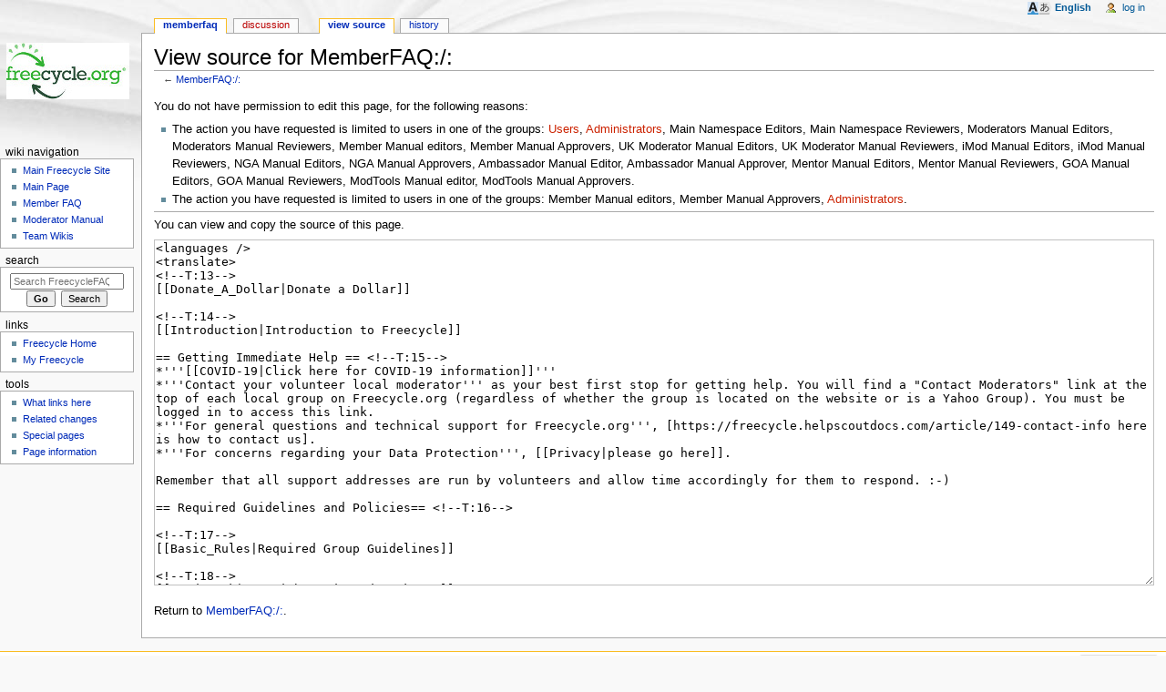

--- FILE ---
content_type: text/html; charset=UTF-8
request_url: https://wiki.freecycle.org/index.php?title=MemberFAQ:/:&action=edit
body_size: 4760
content:
<!DOCTYPE html>
<html class="client-nojs" lang="en" dir="ltr">
<head>
<meta charset="UTF-8"/>
<title>View source for MemberFAQ:/: - FreecycleFAQ</title>
<script>document.documentElement.className = document.documentElement.className.replace( /(^|\s)client-nojs(\s|$)/, "$1client-js$2" );</script>
<script>(window.RLQ=window.RLQ||[]).push(function(){mw.config.set({"wgCanonicalNamespace":"MemberFAQ","wgCanonicalSpecialPageName":false,"wgNamespaceNumber":122,"wgPageName":"MemberFAQ:/:","wgTitle":"/:","wgCurRevisionId":24613,"wgRevisionId":0,"wgArticleId":1372,"wgIsArticle":false,"wgIsRedirect":false,"wgAction":"edit","wgUserName":null,"wgUserGroups":["*"],"wgCategories":[],"wgBreakFrames":true,"wgPageContentLanguage":"en","wgPageContentModel":"wikitext","wgSeparatorTransformTable":["",""],"wgDigitTransformTable":["",""],"wgDefaultDateFormat":"dmy","wgMonthNames":["","January","February","March","April","May","June","July","August","September","October","November","December"],"wgMonthNamesShort":["","Jan","Feb","Mar","Apr","May","Jun","Jul","Aug","Sep","Oct","Nov","Dec"],"wgRelevantPageName":"MemberFAQ:/:","wgRelevantArticleId":1372,"wgRequestId":"d1fc07c21970a9fbe6379748","wgIsProbablyEditable":false,"wgRestrictionEdit":[],"wgRestrictionMove":[],"wgFlaggedRevsParams":{"tags":{"accuracy":{"levels":3,"quality":2,"pristine":4},"depth":{"levels":3,"quality":1,"pristine":4},"style":{"levels":3,"quality":1,"pristine":4}}},"wgStableRevisionId":24613,"wgWikiEditorEnabledModules":{"toolbar":true,"dialogs":true,"preview":true,"publish":true},"wgULSAcceptLanguageList":[],"wgULSCurrentAutonym":"English","fancytree_path":"/extensions/TreeAndMenu/fancytree","wgTranslatePageTranslation":"source"});mw.loader.state({"site.styles":"ready","noscript":"ready","user.styles":"ready","user.cssprefs":"ready","user":"ready","user.options":"loading","user.tokens":"loading","ext.uls.pt":"ready","ext.flaggedRevs.basic":"ready","mediawiki.legacy.shared":"ready","mediawiki.legacy.commonPrint":"ready","mediawiki.sectionAnchor":"ready","mediawiki.skinning.interface":"ready","mediawiki.skinning.content.externallinks":"ready","skins.monobook.styles":"ready"});mw.loader.implement("user.options@0j3lz3q",function($,jQuery,require,module){mw.user.options.set({"variant":"en"});});mw.loader.implement("user.tokens@0rasl7k",function ( $, jQuery, require, module ) {
mw.user.tokens.set({"editToken":"+\\","patrolToken":"+\\","watchToken":"+\\","csrfToken":"+\\"});/*@nomin*/;

});mw.loader.load(["mediawiki.page.startup","ext.uls.interface"]);});</script>
<link rel="stylesheet" href="/load.php?debug=false&amp;lang=en&amp;modules=ext.flaggedRevs.basic%7Cext.uls.pt%7Cmediawiki.legacy.commonPrint%2Cshared%7Cmediawiki.sectionAnchor%7Cmediawiki.skinning.content.externallinks%7Cmediawiki.skinning.interface%7Cskins.monobook.styles&amp;only=styles&amp;skin=monobook"/>
<script async="" src="/load.php?debug=false&amp;lang=en&amp;modules=startup&amp;only=scripts&amp;skin=monobook"></script>
<link rel="stylesheet" href="/extensions/TreeAndMenu/fancytree/fancytree.css"/><link rel="stylesheet" href="/extensions/TreeAndMenu/suckerfish/suckerfish.css"/><!--[if IE 6]><link rel="stylesheet" href="/skins/MonoBook/IE60Fixes.css?303" media="screen"/><![endif]--><!--[if IE 7]><link rel="stylesheet" href="/skins/MonoBook/IE70Fixes.css?303" media="screen"/><![endif]-->
<meta name="ResourceLoaderDynamicStyles" content=""/>
<meta name="generator" content="MediaWiki 1.28.2"/>
<meta name="robots" content="noindex,nofollow"/>
<link rel="shortcut icon" href="/favicon.ico"/>
<link rel="search" type="application/opensearchdescription+xml" href="/opensearch_desc.php" title="FreecycleFAQ (en)"/>
<link rel="EditURI" type="application/rsd+xml" href="https://wiki.freecycle.org/api.php?action=rsd"/>
<link rel="alternate" type="application/atom+xml" title="FreecycleFAQ Atom feed" href="/index.php?title=Special:RecentChanges&amp;feed=atom"/>
</head>
<body class="mediawiki ltr sitedir-ltr mw-hide-empty-elt ns-122 ns-subject page-MemberFAQ rootpage-MemberFAQ skin-monobook action-edit"><div id="globalWrapper">
		<div id="column-content">
			<div id="content" class="mw-body" role="main">
				<a id="top"></a>
				
				<div class="mw-indicators">
</div>
				<h1 id="firstHeading" class="firstHeading" lang="en">View source for MemberFAQ:/:</h1>
				
				<div id="bodyContent" class="mw-body-content">
					<div id="siteSub">From FreecycleFAQ</div>
					<div id="contentSub">← <a href="/MemberFAQ:/:" title="MemberFAQ:/:">MemberFAQ:/:</a><br />
				</div>
										<div id="jump-to-nav" class="mw-jump">Jump to: <a href="#column-one">navigation</a>, <a href="#searchInput">search</a></div>

					<!-- start content -->
					<div id="mw-content-text"><p>You do not have permission to edit this page, for the following reasons:
</p>
<ul class="permissions-errors">
<li>The action you have requested is limited to users in one of the groups: <a href="/index.php?title=FreecycleFAQ:Users&amp;action=edit&amp;redlink=1" class="new" title="FreecycleFAQ:Users (page does not exist)">Users</a>, <a href="/index.php?title=FreecycleFAQ:Administrators&amp;action=edit&amp;redlink=1" class="new" title="FreecycleFAQ:Administrators (page does not exist)">Administrators</a>, Main Namespace Editors, Main Namespace Reviewers, Moderators Manual Editors, Moderators Manual Reviewers, Member Manual editors, Member Manual Approvers, UK Moderator Manual Editors, UK Moderator Manual Reviewers, iMod Manual Editors, iMod Manual Reviewers, NGA Manual Editors, NGA Manual Approvers, Ambassador Manual Editor, Ambassador Manual Approver, Mentor Manual Editors, Mentor Manual Reviewers, GOA Manual Editors, GOA Manual Reviewers, ModTools Manual editor, ModTools Manual Approvers.</li>
<li>The action you have requested is limited to users in one of the groups: Member Manual editors, Member Manual Approvers, <a href="/index.php?title=FreecycleFAQ:Administrators&amp;action=edit&amp;redlink=1" class="new" title="FreecycleFAQ:Administrators (page does not exist)">Administrators</a>.</li>
</ul>
<hr />
<p>You can view and copy the source of this page.
</p><textarea readonly="" accesskey="," id="wpTextbox1" cols="80" rows="25" style="" class="mw-editfont-default" lang="en" dir="ltr" name="wpTextbox1">&lt;languages />
&lt;translate>
&lt;!--T:13-->
[[Donate_A_Dollar|Donate a Dollar]]

&lt;!--T:14-->
[[Introduction|Introduction to Freecycle]]

== Getting Immediate Help == &lt;!--T:15-->
*'''[[COVID-19|Click here for COVID-19 information]]'''
*'''Contact your volunteer local moderator''' as your best first stop for getting help. You will find a "Contact Moderators" link at the top of each local group on Freecycle.org (regardless of whether the group is located on the website or is a Yahoo Group). You must be logged in to access this link. 
*'''For general questions and technical support for Freecycle.org''', [https://freecycle.helpscoutdocs.com/article/149-contact-info here is how to contact us].
*'''For concerns regarding your Data Protection''', [[Privacy|please go here]]. 

Remember that all support addresses are run by volunteers and allow time accordingly for them to respond. :-)

== Required Guidelines and Policies== &lt;!--T:16-->

&lt;!--T:17-->
[[Basic_Rules|Required Group Guidelines]]

&lt;!--T:18-->
[[Trademark|Copyright and Trademark Use]]

&lt;!--T:19-->
[http://www.freecycle.org/tos Freecycle's Terms of Service]

&lt;!--T:20-->
[http://www.freecycle.org/about/privacy Privacy Policy]

[[Cookie_policy|Freecycle's Use of Cookies]]

== [[How_To_Use_Freecycle|Frequently Asked Questions]] == &lt;!--T:21-->

&lt;!--T:22-->
[[General Issues]]

&lt;!--T:23-->
[[Email Issues]]

&lt;!--T:24-->
[[Links &amp; Resources]]
&lt;/translate>
</textarea><div class="templatesUsed"></div><p id="mw-returnto">Return to <a href="/MemberFAQ:/:" title="MemberFAQ:/:">MemberFAQ:/:</a>.</p>
</div><div class="printfooter">
Retrieved from "<a dir="ltr" href="https://wiki.freecycle.org/MemberFAQ:/:">https://wiki.freecycle.org/MemberFAQ:/:</a>"</div>
					<div id="catlinks" class="catlinks catlinks-allhidden" data-mw="interface"></div>					<!-- end content -->
										<div class="visualClear"></div>
				</div>
			</div>
		</div>
		<div id="column-one">
			<h2>Navigation menu</h2>
					<div id="p-cactions" class="portlet" role="navigation">
			<h3>Views</h3>

			<div class="pBody">
				<ul>
				<li id="ca-nstab-memberfaq" class="selected"><a href="/MemberFAQ:/:">MemberFAQ</a></li>
				<li id="ca-talk" class="new"><a href="/index.php?title=MemberFAQ_talk:/:&amp;action=edit&amp;redlink=1" rel="discussion" title="Discussion about the content page [t]" accesskey="t">Discussion</a></li>
				<li id="ca-viewsource" class="selected"><a href="/index.php?title=MemberFAQ:/:&amp;action=edit" title="This page is protected.&#10;You can view its source [e]" accesskey="e">View source</a></li>
				<li id="ca-history"><a href="/index.php?title=MemberFAQ:/:&amp;action=history" title="Past revisions of this page [h]" accesskey="h">History</a></li>
				</ul>
							</div>
		</div>
				<div class="portlet" id="p-personal" role="navigation">
				<h3>Personal tools</h3>

				<div class="pBody">
					<ul>
						<li id="pt-uls" class="active"><a href="#" class="uls-trigger autonym">English</a></li>							<li id="pt-login"><a href="/index.php?title=Special:UserLogin&amp;returnto=MemberFAQ%3A%2F%3A&amp;returntoquery=action%3Dedit" title="You are encouraged to log in; however, it is not mandatory [o]" accesskey="o">Log in</a></li>
											</ul>
				</div>
			</div>
			<div class="portlet" id="p-logo" role="banner">
				<a href="/Main_Page" class="mw-wiki-logo" title="Visit the main page"></a>
			</div>
				<div class="generated-sidebar portlet" id="p-Wiki_Navigation" role="navigation">
		<h3>Wiki Navigation</h3>
		<div class='pBody'>
							<ul>
											<li id="n-Main-Freecycle-Site"><a href="http://www.freecycle.org" rel="nofollow">Main Freecycle Site</a></li>
											<li id="n-Main-Page"><a href="/Special:MyLanguage/Main_Page">Main Page</a></li>
											<li id="n-Member-FAQ"><a href="/Special:MyLanguage/MemberFAQ:/">Member FAQ</a></li>
											<li id="n-Moderator-Manual"><a href="/Special:MyLanguage/Moderator_Manual:Main_Page">Moderator Manual</a></li>
											<li id="n-Team-Wikis"><a href="/Special:MyLanguage/Team_Wikis">Team Wikis</a></li>
									</ul>
					</div>
		</div>
			<div id="p-search" class="portlet" role="search">
			<h3><label for="searchInput">Search</label></h3>

			<div id="searchBody" class="pBody">
				<form action="/index.php" id="searchform">
					<input type='hidden' name="title" value="Special:Search"/>
					<input type="search" name="search" placeholder="Search FreecycleFAQ" title="Search FreecycleFAQ [f]" accesskey="f" id="searchInput"/>
					<input type="submit" name="go" value="Go" title="Go to a page with this exact name if it exists" id="searchGoButton" class="searchButton"/>&#160;
						<input type="submit" name="fulltext" value="Search" title="Search the pages for this text" id="mw-searchButton" class="searchButton"/>
				</form>

							</div>
		</div>
		<div class="generated-sidebar portlet" id="p-Links" role="navigation">
		<h3>Links</h3>
		<div class='pBody'>
							<ul>
											<li id="n-portal"><a href="http://www.freecycle.org" rel="nofollow" title="Go to the Main Freecycle.org Homepage">Freecycle Home</a></li>
											<li id="n-currentevents"><a href="http://my.freecycle.org" rel="nofollow" title="Go to my.freecycle.org">My Freecycle</a></li>
									</ul>
					</div>
		</div>
			<div class="portlet" id="p-tb" role="navigation">
			<h3>Tools</h3>

			<div class="pBody">
				<ul>
											<li id="t-whatlinkshere"><a href="/Special:WhatLinksHere/MemberFAQ:/:" title="A list of all wiki pages that link here [j]" accesskey="j">What links here</a></li>
											<li id="t-recentchangeslinked"><a href="/Special:RecentChangesLinked/MemberFAQ:/:" rel="nofollow" title="Recent changes in pages linked from this page [k]" accesskey="k">Related changes</a></li>
											<li id="t-specialpages"><a href="/Special:SpecialPages" title="A list of all special pages [q]" accesskey="q">Special pages</a></li>
											<li id="t-info"><a href="/index.php?title=MemberFAQ:/:&amp;action=info" title="More information about this page">Page information</a></li>
									</ul>
							</div>
		</div>
			</div><!-- end of the left (by default at least) column -->
		<div class="visualClear"></div>
					<div id="footer" role="contentinfo">
						<div id="f-poweredbyico">
									<a href="//www.mediawiki.org/"><img src="/resources/assets/poweredby_mediawiki_88x31.png" alt="Powered by MediaWiki" srcset="/resources/assets/poweredby_mediawiki_132x47.png 1.5x, /resources/assets/poweredby_mediawiki_176x62.png 2x" width="88" height="31"/></a>
							</div>
					<ul id="f-list">
									<li id="privacy"><a href="/FreecycleFAQ:Privacy_policy" title="FreecycleFAQ:Privacy policy">Privacy policy</a></li>
									<li id="about"><a href="/FreecycleFAQ:About" title="FreecycleFAQ:About">About FreecycleFAQ</a></li>
									<li id="disclaimer"><a href="/FreecycleFAQ:General_disclaimer" title="FreecycleFAQ:General disclaimer">Disclaimers</a></li>
							</ul>
		</div>
		</div>
		<script>(window.RLQ=window.RLQ||[]).push(function(){mw.loader.load(["ext.fancytree","ext.suckerfish","ext.translate.pagetranslation.uls","mediawiki.action.edit.collapsibleFooter","site","mediawiki.user","mediawiki.hidpi","mediawiki.page.ready","mediawiki.searchSuggest","ext.uls.init","ext.uls.geoclient","ext.flaggedRevs.advanced"]);});</script><script>(window.RLQ=window.RLQ||[]).push(function(){mw.config.set({"wgBackendResponseTime":47});});</script></body></html>


--- FILE ---
content_type: text/javascript; charset=utf-8
request_url: https://wiki.freecycle.org/load.php?debug=false&lang=en&modules=ext.uls.common%2Cinterface%2Cpreferences%2Cwebfonts&skin=monobook&version=1se23hc
body_size: 5446
content:
mw.loader.implement("ext.uls.common@1gpgod8",function($,jQuery,require,module){(function($,mw){'use strict';$.uls.data.addLanguage('als',{target:'gsw'});mw.uls=mw.uls||{};mw.uls.previousLanguagesStorageKey='uls-previous-languages';mw.uls.languageSettingsModules=['ext.uls.inputsettings','ext.uls.displaysettings'];mw.uls.changeLanguage=function(language){var deferred=new $.Deferred();function changeLanguageAnon(){if(mw.config.get('wgULSAnonCanChangeLanguage')){mw.cookie.set('language',language);location.reload();}}deferred.done(function(){var api;if(mw.user.isAnon()){changeLanguageAnon();return;}api=new mw.Api();api.saveOption('language',language).done(function(){location.reload();}).fail(function(){changeLanguageAnon();});});mw.hook('mw.uls.interface.language.change').fire(language,deferred);window.setTimeout(function(){deferred.resolve();},mw.config.get('wgULSEventLogging')*500);};mw.uls.setPreviousLanguages=function(previousLanguages){try{localStorage.setItem(mw.uls.
previousLanguagesStorageKey,JSON.stringify(previousLanguages.slice(0,9)));}catch(e){}};mw.uls.getPreviousLanguages=function(){var previousLanguages=[];try{previousLanguages.push.apply(previousLanguages,JSON.parse(localStorage.getItem(mw.uls.previousLanguagesStorageKey)));}catch(e){}return previousLanguages.slice(0,9);};mw.uls.addPreviousLanguage=function(language){var languages=mw.uls.getPreviousLanguages();languages=$.map(languages,function(element){return element===language?undefined:element;});languages.unshift(language);mw.uls.setPreviousLanguages(languages);};mw.uls.getBrowserLanguage=function(){return(window.navigator.language||window.navigator.userLanguage||'').split('-')[0];};mw.uls.getCountryCode=function(){return window.Geo&&(window.Geo.country||window.Geo.country_code);};mw.uls.getAcceptLanguageList=function(){return mw.config.get('wgULSAcceptLanguageList')||window.navigator.languages||[];};mw.uls.getFrequentLanguageList=function(countryCode){var unique=[],list=[mw.config.
get('wgUserLanguage'),mw.config.get('wgContentLanguage'),mw.uls.getBrowserLanguage()].concat(mw.uls.getPreviousLanguages()).concat(mw.uls.getAcceptLanguageList());countryCode=countryCode||mw.uls.getCountryCode();if(countryCode){list=list.concat($.uls.data.getLanguagesInTerritory(countryCode));}$.each(list,function(i,v){if($.inArray(v,unique)===-1){unique.push(v);}});unique=$.grep(unique,function(langCode){if($.uls.data.getAutonym(langCode)!==langCode){return true;}return false;});return unique;};}(jQuery,mediaWiki));},{"css":[
".uls-menu{border-radius:4px; font-size:medium}.uls-search,.uls-language-settings-close-block{border-top-right-radius:4px;border-top-left-radius:4px}.uls-language-list{border-bottom-right-radius:4px;border-bottom-left-radius:4px}.uls-menu.callout .caret-before,.uls-menu.callout .caret-after{border-top:10px solid transparent;border-right:10px solid #c9c9c9;border-bottom:10px solid transparent;display:inline-block;left:-11px; top:17px;position:absolute}.uls-menu.callout .caret-after{border-right:10px solid #fcfcfc;display:inline-block;left:-10px}.uls-menu.callout--languageselection .caret-after{border-right:10px solid #fff}.uls-ui-languages button{margin:5px 15px 5px 0;white-space:nowrap;overflow:hidden}.uls-search-wrapper-wrapper{position:relative;padding-left:40px;margin-top:5px;margin-bottom:5px}.uls-icon-back{background:transparent url(/extensions/UniversalLanguageSelector/resources/images/back-grey-ltr.png?90e9b) no-repeat scroll center center;background-image:-webkit-linear-gradient( transparent,transparent ),url(/extensions/UniversalLanguageSelector/resources/images/back-grey-ltr.svg?ae714);background-image:linear-gradient( transparent,transparent ),url(data:image/svg+xml,%3C%3Fxml%20version%3D%221.0%22%20encoding%3D%22UTF-8%22%20standalone%3D%22no%22%3F%3E%0A%3Csvg%20xmlns%3D%22http%3A%2F%2Fwww.w3.org%2F2000%2Fsvg%22%20viewBox%3D%220%200%2024%2024%22%20id%3D%22Layer_1%22%3E%0A%20%20%20%20%3Cpath%20d%3D%22M7%2013.1l8.9%208.9c.8-.8.8-2%200-2.8l-6.1-6.1%206-6.1c.8-.8.8-2%200-2.8L7%2013.1z%22%20id%3D%22path3%22%20fill%3D%22%23555%22%2F%3E%0A%3C%2Fsvg%3E%0A);background-image:linear-gradient( transparent,transparent ),url(/extensions/UniversalLanguageSelector/resources/images/back-grey-ltr.svg?ae714)!ie;background-size:28px;background-position:center center;height:32px;width:40px;display:block;position:absolute;left:0;border-right:1px solid #c9c9c9;opacity:0.8}.uls-icon-back:hover{opacity:1;cursor:pointer}#pt-uls{ text-transform:none}"
]});mw.loader.implement("ext.uls.interface@0l7sodb",function($,jQuery,require,module){(function($,mw){'use strict';var Store=function(key){this.key=key;};Store.prototype.get=function(){try{return localStorage.getItem(this.key);}catch(e){}};Store.prototype.set=function(value){try{localStorage.setItem(this.key,value);}catch(e){}};function displaySettings(){var $displaySettingsTitle,displaySettingsText,$displaySettings;displaySettingsText=$.i18n('ext-uls-display-settings-desc');$displaySettingsTitle=$('<div data-i18n="ext-uls-display-settings-title">').addClass('settings-title').attr('title',displaySettingsText);$displaySettings=$('<div>').addClass('display-settings-block').prop('id','display-settings-block').append($displaySettingsTitle.i18n());return $displaySettings;}function inputSettings(){var $inputSettingsTitle,inputSettingsText,$inputSettings;inputSettingsText=$.i18n('ext-uls-input-settings-desc');$inputSettingsTitle=$('<div data-i18n="ext-uls-input-settings-title">').addClass(
'settings-title').attr('title',inputSettingsText);$inputSettings=$('<div>').addClass('input-settings-block').prop('id','input-settings-block').append($inputSettingsTitle.i18n());return $inputSettings;}function addDisplaySettings(uls){var $displaySettings=displaySettings();uls.$menu.find('#uls-settings-block').append($displaySettings);$displaySettings.one('click',function(){var displaySettingsOptions={defaultModule:'display'},ulsPosition=mw.config.get('wgULSPosition'),anonMode=(mw.user.isAnon()&&!mw.config.get('wgULSAnonCanChangeLanguage'));if(ulsPosition==='personal'&&!anonMode){displaySettingsOptions.onClose=function(){uls.show();};}$.extend(displaySettingsOptions,uls.position());$displaySettings.languagesettings(displaySettingsOptions).click();});$displaySettings.on('click',function(){mw.hook('mw.uls.settings.open').fire('uls');uls.hide();});}function addInputSettings(uls){var $inputSettings=inputSettings();uls.$menu.find('#uls-settings-block').append($inputSettings);$inputSettings.
one('click',function(){var position=uls.position();$inputSettings.languagesettings({defaultModule:'input',onClose:function(){uls.show();},top:position.top,left:position.left}).click();});$inputSettings.on('click',function(){mw.hook('mw.uls.settings.open').fire('uls');uls.hide();});}function addAccessibilityFeatures($target){$target.attr({tabIndex:0,role:'button','aria-haspopup':!0});$target.click(function(){$(this).css('outline','none');});$target.blur(function(){$(this).css('outline','');});$target.keydown(function(event){if(event.keyCode===13){$(this).click();event.preventDefault();event.stopPropagation();}});}function userCanChangeLanguage(){return mw.config.get('wgULSAnonCanChangeLanguage')||!mw.user.isAnon();}function showUndoTooltip(previousLang,previousAutonym){var $ulsTrigger,ulsPopup,ulsPosition=mw.config.get('wgULSPosition');$ulsTrigger=(ulsPosition==='interlanguage')?$('.uls-settings-trigger'):$('.uls-trigger');function hideTipsy(){ulsPopup.toggle(false);}function showTipsy
(timeout){var offset,tipsyTimer=0;offset=$ulsTrigger.offset();ulsPopup.$element.css({top:offset.top+24,left:offset.left+$ulsTrigger.outerWidth()/2});ulsPopup.toggle(true);ulsPopup.toggleClipping(false);$('.uls-tipsy').on('mouseover',function(){window.clearTimeout(tipsyTimer);}).on('mouseout',function(){tipsyTimer=window.setTimeout(hideTipsy,timeout);});$('.uls-tipsy').on('click',hideTipsy);$('a.uls-prevlang-link').on('click.ulstipsy',function(event){var deferred=$.Deferred();event.preventDefault();deferred.done(function(){mw.uls.changeLanguage(event.target.lang);});mw.hook('mw.uls.language.revert').fire(deferred);window.setTimeout(function(){deferred.resolve();},mw.config.get('wgULSEventLogging')*500);});tipsyTimer=window.setTimeout(hideTipsy,timeout);}if(ulsPopup){ulsPopup.$element.remove();}ulsPopup=new OO.ui.PopupWidget({padded:!0,width:300,align:'forwards',classes:['uls-tipsy'],$content:(function(){var link=$('<a>').text(previousAutonym).attr({href:'#','class':'uls-prevlang-link'
,lang:previousLang,dir:'auto'});link=$('<div>').html(link).html();return $('<p>').html(mw.message('ext-uls-undo-language-tooltip-text','$1').escaped().replace('$1',link));}())});ulsPopup.$element.appendTo('body');window.setTimeout(function(){showTipsy(6000);},700);$ulsTrigger.on('mouseover',function(){if(!$('.uls-menu:visible').length){showTipsy(3000);}});}function initInterface(){var $triggers,$pLang,$ulsTrigger=$('.uls-trigger'),rtlPage=$('body').hasClass('rtl'),anonMode=(mw.user.isAnon()&&!mw.config.get('wgULSAnonCanChangeLanguage')),ulsPosition=mw.config.get('wgULSPosition');if(ulsPosition==='interlanguage'){$pLang=$('#p-lang');$ulsTrigger=$('<span>').addClass('uls-settings-trigger');$pLang.prepend($ulsTrigger);$ulsTrigger=$('.uls-settings-trigger');$pLang.find('.uls-p-lang-dummy').remove();if(!$pLang.find('div ul').children().length){$pLang.find('h3').text(mw.msg('uls-plang-title-languages'));}$ulsTrigger.attr({title:mw.msg('ext-uls-select-language-settings-icon-tooltip')});
$ulsTrigger.on('click',function(e,eventParams){var languagesettings=$ulsTrigger.data('languagesettings'),languageSettingsOptions;if(languagesettings){if(!languagesettings.shown){mw.hook('mw.uls.settings.open').fire(eventParams&&eventParams.source||'interlanguage');}}else{languageSettingsOptions={defaultModule:'display',onVisible:function(){var caretRadius,caretPosition,$caretBefore=$('<span>').addClass('caret-before'),$caretAfter=$('<span>').addClass('caret-after'),ulsTriggerHeight=this.$element.height(),ulsTriggerWidth=this.$element.width(),ulsTriggerOffset=this.$element.offset();this.$window.addClass('callout');this.$window.prepend($caretBefore,$caretAfter);caretRadius=parseInt($caretBefore.css('border-top-width'),10);if(rtlPage){this.left=ulsTriggerOffset.left-this.$window.width()-caretRadius;}else{this.left=ulsTriggerOffset.left+ulsTriggerWidth+caretRadius;}caretPosition=$caretBefore.position();this.top=ulsTriggerOffset.top+(ulsTriggerHeight/2)-(caretRadius+caretPosition.top+2);
this.position();}};mw.loader.using(mw.uls.languageSettingsModules,function(){$ulsTrigger.languagesettings(languageSettingsOptions).click();});e.stopPropagation();}});}else if(anonMode){$ulsTrigger.on('click',function(e,eventParams){var languagesettings=$ulsTrigger.data('languagesettings');e.preventDefault();if(languagesettings){if(!languagesettings.shown){mw.hook('mw.uls.settings.open').fire(eventParams&&eventParams.source||'personal');}}else{mw.loader.using(mw.uls.languageSettingsModules,function(){$ulsTrigger.languagesettings();$ulsTrigger.trigger('click',eventParams);});}});}else{$ulsTrigger.on('click',function(e,eventParams){var uls=$ulsTrigger.data('uls');e.preventDefault();if(uls){if(!uls.shown){mw.hook('mw.uls.settings.open').fire(eventParams&&eventParams.source||'personal');}}else{mw.loader.using('ext.uls.mediawiki',function(){$ulsTrigger.uls({quickList:function(){return mw.uls.getFrequentLanguageList();},onReady:function(){var uls=this;mw.loader.using(mw.uls.
languageSettingsModules,function(){addDisplaySettings(uls);addInputSettings(uls);});},onSelect:function(language){mw.uls.changeLanguage(language);}});window.setTimeout(function(){$ulsTrigger.trigger('click',eventParams);},0);});}});}$triggers=$('.uls-settings-trigger, .uls-trigger');addAccessibilityFeatures($triggers);$('#uls-preferences-link').text(mw.msg('ext-uls-language-settings-preferences-link')).click(function(){$ulsTrigger.trigger('click',{source:'preferences'});return false;});}function initTooltip(){var previousLanguageCodeStore,previousLanguageAutonymStore,module,previousLanguage,currentLanguage,previousAutonym,currentAutonym;if(!userCanChangeLanguage()){return;}previousLanguageCodeStore=new Store('uls-previous-language-code');previousLanguageAutonymStore=new Store('uls-previous-language-autonym');previousLanguage=previousLanguageCodeStore.get();currentLanguage=mw.config.get('wgUserLanguage');previousAutonym=previousLanguageAutonymStore.get();currentAutonym=mw.config.get(
'wgULSCurrentAutonym');if(!previousLanguage||!previousAutonym){previousLanguageCodeStore.set(currentLanguage);previousLanguageAutonymStore.set(currentAutonym);return;}if(previousLanguage!==currentLanguage){module=mw.loader.getState('oojs-ui-core')===null?'oojs-ui':'oojs-ui-core';mw.loader.using(module).done(function(){showUndoTooltip(previousLanguage,previousAutonym);});previousLanguageCodeStore.set(currentLanguage);previousLanguageAutonymStore.set(currentAutonym);mw.uls.addPreviousLanguage(currentLanguage);}}function initIme(){var imeSelector=mw.config.get('wgULSImeSelectors').join(', ');$('body').on('focus.imeinit',imeSelector,function(){var $input=$(this);$('body').off('.imeinit');mw.loader.using('ext.uls.ime',function(){mw.ime.setup();mw.ime.handleFocus($input);});});}function init(){initInterface();initTooltip();initIme();}if(document.readyState==='interactive'){init();}else{$(document).ready(init);}}(jQuery,mediaWiki));},{},{"ext-uls-language-settings-preferences-link":
"More language settings","ext-uls-select-language-settings-icon-tooltip":"Language settings","ext-uls-undo-language-tooltip-text":"Language changed from $1","uls-plang-title-languages":"Languages"});mw.loader.implement("ext.uls.preferences@1k25kz0",function($,jQuery,require,module){(function($,mw){'use strict';var ULSPreferences;function preferenceStore(){return{set:function(key,value){if(typeof value==='object'){value=JSON.stringify(value);}try{localStorage.setItem(key,value);}catch(e){}},get:function(key){var data;try{data=JSON.parse(localStorage.getItem(key));}catch(e){}return data;}};}ULSPreferences=function(){this.preferenceName='uls-preferences';this.username=mw.user.getName();this.isAnon=mw.user.isAnon();this.preferences=null;this.init();};ULSPreferences.prototype={init:function(){var options;if(this.isAnon){this.preferences=preferenceStore().get(this.preferenceName);}else{options=mw.user.options.get(this.preferenceName);if(!options){options='{}';}try{this.preferences=JSON.parse(options);}catch(e){this.preferences={};}}this.preferences=this.preferences||{};},set:function(key,value){this.preferences[key]=value;},get:function(key){return this.preferences[key];},save:function(
callback){var ulsPreferences=this;callback=callback||$.noop;if(this.isAnon){preferenceStore().set(this.preferenceName,this.preferences);callback.call(this,true);}else{new mw.Api().saveOption(ulsPreferences.preferenceName,JSON.stringify(ulsPreferences.preferences)).done(function(){callback.call(this,true);}).fail(function(){callback.call(this,false);});}}};mw.uls=mw.uls||{};mw.uls.preferences=function(){var data=$('body').data('preferences');if(!data){$('body').data('preferences',(data=new ULSPreferences()));}return data;};}(jQuery,mediaWiki));});mw.loader.implement("ext.uls.webfonts@0y66tyk",function($,jQuery,require,module){(function($,mw){'use strict';var ulsPreferences,tofuSalt='\u0D00',tofuLanguages={};mw.webfonts=mw.webfonts||{};ulsPreferences=mw.uls.preferences();mw.webfonts.preferences={registry:{fonts:{},webfontsEnabled:mw.config.get('wgULSWebfontsEnabled')},isEnabled:function(){return this.registry.webfontsEnabled;},enable:function(){this.registry.webfontsEnabled=!0;},disable:function(){this.registry.webfontsEnabled=!1;},setFont:function(language,font){this.registry.fonts[language]=font;},getFont:function(language){return this.registry.fonts[language];},save:function(callback){ulsPreferences=mw.uls.preferences();ulsPreferences.set('webfonts',this.registry);ulsPreferences.save(callback);},load:function(){mw.webfonts.preferences.registry=$.extend(this.registry,ulsPreferences.get('webfonts'));}};function detectTofu(text){var index,$fixture,width={},height={},length=Math.min(4,text.length),detected=!1;if($.client.
test({msie:!1})){text=tofuSalt+text;}$fixture=$('<span>').css({fontSize:'72px',fontFamily:'sans-serif'}).appendTo('body');for(index=0;index<length;index++){$fixture.text(text[index]);width[index]=$fixture.width()||width[index-1];height[index]=$fixture.height();if(index>0&&(width[index]!==width[index-1]||height[index]!==height[index-1])){detected=!1;break;}}$fixture.remove();if(index===length){detected=!0;}return detected;}mw.webfonts.setup=function(){var mediawikiFontRepository=$.webfonts.repository;mediawikiFontRepository.base=mw.config.get('wgULSFontRepositoryBasePath');$.extend($.fn.webfonts.defaults,{repository:mediawikiFontRepository,fontStack:$('body').css('font-family').split(/, /g),fontSelector:function(repository,language,classes){var font,autonym,defaultFont;if(!language){return null;}defaultFont=repository.defaultFont(language);if(classes&&$.inArray('autonym',classes)>=0){autonym=!0;}font=mw.webfonts.preferences.getFont(language);if(!font||autonym){if((!defaultFont
||defaultFont==='system')&&!autonym){return font;}if(tofuLanguages[language]===undefined){tofuLanguages[language]=detectTofu($.uls.data.getAutonym(language));if(tofuLanguages[language]){mw.log('tofu detected for '+language);mw.hook('mw.uls.webfonts.tofudetected').fire(language);}}if(tofuLanguages[language]){font=autonym?'Autonym':defaultFont;}else{font='system';}}if(font==='system'){font=null;}return font;},exclude:(function(){var excludes=mw.config.get('wgULSNoWebfontsSelectors').join(', ');if(mw.user.options.get('editfont')!=='default'){excludes=excludes?excludes+',textarea':'textarea';}return excludes;}()),overridableFontFamilies:(function(){var headingFont=$('h1').css('font-family');return headingFont?[headingFont]:[];}())});setTimeout(function(){$('body').webfonts();$('body').data('webfonts').load('Autonym');},0);};$(document).ready(function(){mw.webfonts.preferences.load();if(mw.webfonts.preferences.isEnabled()){mw.loader.using('ext.uls.webfonts.fonts',mw.webfonts.setup);}});}(
jQuery,mediaWiki));});

--- FILE ---
content_type: text/javascript; charset=utf-8
request_url: https://wiki.freecycle.org/load.php?debug=false&lang=en&modules=startup&only=scripts&skin=monobook
body_size: 8422
content:
var mediaWikiLoadStart=(new Date()).getTime(),mwPerformance=(window.performance&&performance.mark)?performance:{mark:function(){}};mwPerformance.mark('mwLoadStart');function isCompatible(str){var ua=str||navigator.userAgent;return!!('querySelector'in document&&'localStorage'in window&&'addEventListener'in window&&!(ua.match(/webOS\/1\.[0-4]/)||ua.match(/PlayStation/i)||ua.match(/SymbianOS|Series60|NetFront|Opera Mini|S40OviBrowser|MeeGo/)||(ua.match(/Glass/)&&ua.match(/Android/))));}(function(){var NORLQ,script;if(!isCompatible()){document.documentElement.className=document.documentElement.className.replace(/(^|\s)client-js(\s|$)/,'$1client-nojs$2');NORLQ=window.NORLQ||[];while(NORLQ.length){NORLQ.shift()();}window.NORLQ={push:function(fn){fn();}};window.RLQ={push:function(){}};return;}function startUp(){mw.config=new mw.Map(true);mw.loader.addSource({"local":"/load.php"});mw.loader.register([["site","19x7zvf",[1]],["site.styles","1gc2sn5",[],"site"],["noscript","14lj2z5",[],"noscript"
],["filepage","010hwgy"],["user.groups","1wk9fhk",[5]],["user","11llvrg",[6],"user"],["user.styles","1lq2saq",[],"user"],["user.cssprefs","09p30q0",[],"private"],["user.defaults","1ht2j46"],["user.options","0j3lz3q",[8],"private"],["user.tokens","0rasl7k",[],"private"],["mediawiki.language.data","0msaucq",[179]],["mediawiki.skinning.elements","1oms5ub"],["mediawiki.skinning.content","152ljte"],["mediawiki.skinning.interface","0w2ncsd"],["mediawiki.skinning.content.parsoid","0k7fql9"],["mediawiki.skinning.content.externallinks","0se1awt"],["jquery.accessKeyLabel","0dv11jd",[27,136]],["jquery.appear","0m7i15r"],["jquery.arrowSteps","0vx8nq2"],["jquery.async","0e7r4r3"],["jquery.autoEllipsis","0ycw4t1",[39]],["jquery.badge","1b5td6y",[176]],["jquery.byteLength","13beubu"],["jquery.byteLimit","0yxiz9p",[23]],["jquery.checkboxShiftClick","1i4f93l"],["jquery.chosen","1bv7ypx"],["jquery.client","07myb58"],["jquery.color","09u66gx",[29]],["jquery.colorUtil","1fhnzbx"],["jquery.confirmable",
"1ga66yy",[180]],["jquery.cookie","0q6zmhs"],["jquery.expandableField","0uniq61"],["jquery.farbtastic","08vh0u0",[29]],["jquery.footHovzer","106jo4g"],["jquery.form","0wnpjvp"],["jquery.fullscreen","16hwynl"],["jquery.getAttrs","123a6s2"],["jquery.hidpi","0r5g41v"],["jquery.highlightText","0d3n69n",[251,136]],["jquery.hoverIntent","0j32w7v"],["jquery.i18n","0i7og9e",[178]],["jquery.localize","1mpg5hp"],["jquery.makeCollapsible","1inb8bo"],["jquery.mockjax","06oqkqc"],["jquery.mw-jump","0vrtghy"],["jquery.mwExtension","1g2upoq"],["jquery.placeholder","01xx9fh"],["jquery.qunit","1gtqiyw"],["jquery.qunit.completenessTest","180a8o0",[48]],["jquery.spinner","097k96f"],["jquery.jStorage","09f0gmt",[94]],["jquery.suggestions","0d3dhz2",[39]],["jquery.tabIndex","1rgxecv"],["jquery.tablesorter","1yj1vr7",[251,136,181]],["jquery.textSelection","0zf9520",[27]],["jquery.throttle-debounce","1yjnlxg"],["jquery.xmldom","1o5fsjr"],["jquery.tipsy","0j4b0mo"],["jquery.ui.core","0w8rt5l",[60],"jquery.ui"
],["jquery.ui.core.styles","0e8kpri",[],"jquery.ui"],["jquery.ui.accordion","0dgc5qh",[59,79],"jquery.ui"],["jquery.ui.autocomplete","0ut8s64",[68],"jquery.ui"],["jquery.ui.button","04mqssm",[59,79],"jquery.ui"],["jquery.ui.datepicker","08ao2g0",[59],"jquery.ui"],["jquery.ui.dialog","17hejny",[63,66,70,72],"jquery.ui"],["jquery.ui.draggable","1mvtz0a",[59,69],"jquery.ui"],["jquery.ui.droppable","0ohzefr",[66],"jquery.ui"],["jquery.ui.menu","16kh22f",[59,70,79],"jquery.ui"],["jquery.ui.mouse","18kcqwa",[79],"jquery.ui"],["jquery.ui.position","1ch9oez",[],"jquery.ui"],["jquery.ui.progressbar","19ps0ql",[59,79],"jquery.ui"],["jquery.ui.resizable","0lw5nid",[59,69],"jquery.ui"],["jquery.ui.selectable","1hylgvz",[59,69],"jquery.ui"],["jquery.ui.slider","16p6qoj",[59,69],"jquery.ui"],["jquery.ui.sortable","03cv1w2",[59,69],"jquery.ui"],["jquery.ui.spinner","1o04ok7",[63],"jquery.ui"],["jquery.ui.tabs","107b9t0",[59,79],"jquery.ui"],["jquery.ui.tooltip","1nmkao1",[59,70,79],"jquery.ui"],[
"jquery.ui.widget","15q1an5",[],"jquery.ui"],["jquery.effects.core","0j9qdg5",[],"jquery.ui"],["jquery.effects.blind","0b6tl9w",[80],"jquery.ui"],["jquery.effects.bounce","1msf4ds",[80],"jquery.ui"],["jquery.effects.clip","01y8u1l",[80],"jquery.ui"],["jquery.effects.drop","1v1xysl",[80],"jquery.ui"],["jquery.effects.explode","1ixihvy",[80],"jquery.ui"],["jquery.effects.fade","1j4ya44",[80],"jquery.ui"],["jquery.effects.fold","1l5v880",[80],"jquery.ui"],["jquery.effects.highlight","1qc8vtm",[80],"jquery.ui"],["jquery.effects.pulsate","12z3h4q",[80],"jquery.ui"],["jquery.effects.scale","0pne0k6",[80],"jquery.ui"],["jquery.effects.shake","0te1bz1",[80],"jquery.ui"],["jquery.effects.slide","0sgm46a",[80],"jquery.ui"],["jquery.effects.transfer","14ew1dk",[80],"jquery.ui"],["json","1m0koi9",[],null,null,"return!!(window.JSON\u0026\u0026JSON.stringify\u0026\u0026JSON.parse);"],["moment","047q58j",[176]],["mediawiki.apihelp","1js9hxb"],["mediawiki.template","1j9wykl"],[
"mediawiki.template.mustache","1kb8har",[97]],["mediawiki.template.regexp","1k039jv",[97]],["mediawiki.apipretty","1lldbi3"],["mediawiki.api","0iyd7is",[153,10]],["mediawiki.api.category","1a8ybzo",[141,101]],["mediawiki.api.edit","1ytyl7a",[141,101]],["mediawiki.api.login","0x7a6yw",[101]],["mediawiki.api.options","045c2wn",[101]],["mediawiki.api.parse","0l1vhgt",[101]],["mediawiki.api.upload","0yvemqp",[251,94,103]],["mediawiki.api.user","0u7ee1a",[101]],["mediawiki.api.watch","01zd9bv",[101]],["mediawiki.api.messages","0zgpury",[101]],["mediawiki.api.rollback","1nov1e8",[101]],["mediawiki.content.json","05v0f21"],["mediawiki.confirmCloseWindow","0990fip"],["mediawiki.debug","07hzhrs",[34]],["mediawiki.diff.styles","0w1qqug"],["mediawiki.feedback","1nyahwx",[141,130,260]],["mediawiki.feedlink","02xgej6"],["mediawiki.filewarning","0nnybwt",[256]],["mediawiki.ForeignApi","0v4hvpu",[120]],["mediawiki.ForeignApi.core","02lw93x",[101,252]],["mediawiki.helplink","1apuoj8"],[
"mediawiki.hidpi","0qjwcjg",[38],null,null,"return'srcset'in new Image();"],["mediawiki.hlist","1255z9b"],["mediawiki.htmlform","19fstb5",[24,136]],["mediawiki.htmlform.ooui","0ijoe10",[256]],["mediawiki.htmlform.styles","0qjxkqg"],["mediawiki.htmlform.ooui.styles","0iw1oan"],["mediawiki.icon","0gi7sca"],["mediawiki.inspect","0gxxz8p",[23,94,136]],["mediawiki.messagePoster","03u1vky",[119]],["mediawiki.messagePoster.wikitext","01bdtxc",[103,130]],["mediawiki.notification","0bzwu1i",[189]],["mediawiki.notify","0ixadf8"],["mediawiki.notification.convertmessagebox","13zipsx",[132]],["mediawiki.notification.convertmessagebox.styles","11y4p96"],["mediawiki.RegExp","0j1z36y"],["mediawiki.pager.tablePager","0bmpjkq"],["mediawiki.searchSuggest","19imkq4",[37,47,52,101]],["mediawiki.sectionAnchor","1n84r38"],["mediawiki.storage","0tpy21i"],["mediawiki.Title","1s8rngx",[23,153]],["mediawiki.Upload","0q6i29z",[107]],["mediawiki.ForeignUpload","157yy90",[119,142]],[
"mediawiki.ForeignStructuredUpload.config","1fvsh13"],["mediawiki.ForeignStructuredUpload","0g4lp3z",[144,143]],["mediawiki.Upload.Dialog","0dug20o",[147]],["mediawiki.Upload.BookletLayout","1vty0w0",[142,180,151,249,95,258,260,266,267]],["mediawiki.ForeignStructuredUpload.BookletLayout","1pdcagi",[145,147,110,184,245,243]],["mediawiki.toc","1siwlcy",[157]],["mediawiki.Uri","1v9wbkb",[153,99]],["mediawiki.user","0h4f8tc",[108,157,9]],["mediawiki.userSuggest","1kon6yb",[52,101]],["mediawiki.util","0e40p34",[17,133]],["mediawiki.viewport","14cvhfc"],["mediawiki.checkboxtoggle","01cihkd"],["mediawiki.checkboxtoggle.styles","1mkj835"],["mediawiki.cookie","14gu0si",[31]],["mediawiki.toolbar","11xqni3",[55]],["mediawiki.experiments","102lxyc"],["mediawiki.action.edit","1r1kldo",[24,55,161,101]],["mediawiki.action.edit.styles","0zwqh6j"],["mediawiki.action.edit.collapsibleFooter","0jdmcdl",[43,157,128]],["mediawiki.action.edit.preview","1t7xrdb",[35,50,55,101,115,180]],[
"mediawiki.action.history","1mzu5x9"],["mediawiki.action.history.styles","0yl6nax"],["mediawiki.action.history.diff","0w1qqug"],["mediawiki.action.view.dblClickEdit","0bu6wuu",[189,9]],["mediawiki.action.view.metadata","1tqkj0a"],["mediawiki.action.view.categoryPage.styles","0i7grld"],["mediawiki.action.view.postEdit","0mbgv6a",[157,180,97]],["mediawiki.action.view.redirect","1f659bn",[27]],["mediawiki.action.view.redirectPage","0cfgnlf"],["mediawiki.action.view.rightClickEdit","1l2sa2y"],["mediawiki.action.edit.editWarning","0rgtzmy",[55,113,180]],["mediawiki.action.view.filepage","06vc6em"],["mediawiki.language","1p50qoi",[177,11]],["mediawiki.cldr","119xq8t",[178]],["mediawiki.libs.pluralruleparser","1muq9nn"],["mediawiki.language.init","05z3k3a"],["mediawiki.jqueryMsg","0jm4mo7",[251,176,153,9]],["mediawiki.language.months","0jebu9t",[176]],["mediawiki.language.names","03ncwn3",[179]],["mediawiki.language.specialCharacters","06es0c8",[176]],["mediawiki.libs.jpegmeta","1ud0wge"],[
"mediawiki.page.gallery","0mjtok9",[56,186]],["mediawiki.page.gallery.styles","1l0h84b"],["mediawiki.page.gallery.slideshow","1qwrsbp",[141,101,258,274]],["mediawiki.page.ready","0ykut4t",[17,25,43,45,47]],["mediawiki.page.startup","0cx8qgo",[153]],["mediawiki.page.patrol.ajax","05gwjns",[50,141,101,189]],["mediawiki.page.watch.ajax","0ywe0xk",[109,189]],["mediawiki.page.rollback","0enzkny",[50,111]],["mediawiki.page.image.pagination","0i1rzmv",[50,153]],["mediawiki.special","0zwpepo"],["mediawiki.special.apisandbox.styles","0kr4wuz"],["mediawiki.special.apisandbox","1u7fo8c",[101,180,244,255]],["mediawiki.special.block","15kpkcq",[153]],["mediawiki.special.changeslist","0r06xqy"],["mediawiki.special.changeslist.legend","0it49ib"],["mediawiki.special.changeslist.legend.js","07fx1t9",[43,157]],["mediawiki.special.changeslist.enhanced","04hlwt2"],["mediawiki.special.changeslist.visitedstatus","0fzvl4r"],["mediawiki.special.comparepages.styles","190x9g5"],["mediawiki.special.edittags",
"1sfzobu",[26]],["mediawiki.special.edittags.styles","0d7a6qx"],["mediawiki.special.import","1ewb1j0"],["mediawiki.special.movePage","1b6qntx",[241]],["mediawiki.special.movePage.styles","18p3wpp"],["mediawiki.special.pageLanguage","1frg9pd",[256]],["mediawiki.special.pagesWithProp","0zybq0q"],["mediawiki.special.preferences","1v2kk7e",[113,176,134]],["mediawiki.special.userrights","0p0dlyl",[134]],["mediawiki.special.preferences.styles","11lv4bz"],["mediawiki.special.recentchanges","0rr0lr5"],["mediawiki.special.search","0tfgtv6",[247]],["mediawiki.special.search.styles","0z8aobd"],["mediawiki.special.undelete","1cxjgkc"],["mediawiki.special.upload","1c3fft4",[50,141,101,113,180,184,219,97]],["mediawiki.special.upload.styles","0a45jro"],["mediawiki.special.userlogin.common.styles","12a37br"],["mediawiki.special.userlogin.signup.styles","0u3mxhm"],["mediawiki.special.userlogin.login.styles","0vurljf"],["mediawiki.special.userlogin.signup.js","0p2u7ht",[56,101,180]],[
"mediawiki.special.unwatchedPages","1e6ntai",[141,109]],["mediawiki.special.watchlist","0oavp1c"],["mediawiki.special.version","0w629rq"],["mediawiki.legacy.config","0iia29j"],["mediawiki.legacy.commonPrint","155tm8n"],["mediawiki.legacy.protect","15rx6kb",[24]],["mediawiki.legacy.shared","0dxb5ts"],["mediawiki.legacy.oldshared","1dnlvs8"],["mediawiki.legacy.wikibits","058bhps",[153]],["mediawiki.ui","046yfzj"],["mediawiki.ui.checkbox","042gsks"],["mediawiki.ui.radio","0s29dj9"],["mediawiki.ui.anchor","1b3rtpe"],["mediawiki.ui.button","1q3log0"],["mediawiki.ui.input","0oa1211"],["mediawiki.ui.icon","1y9ttne"],["mediawiki.ui.text","02sug0x"],["mediawiki.widgets","1o5fkl4",[21,24,141,101,242,258]],["mediawiki.widgets.styles","0vzm0ln"],["mediawiki.widgets.DateInputWidget","1lzr0ip",[95,258]],["mediawiki.widgets.datetime","086se6m",[256]],["mediawiki.widgets.CategorySelector","1czvx5v",[119,141,258]],["mediawiki.widgets.UserInputWidget","1n40y4l",[258]],[
"mediawiki.widgets.SearchInputWidget","16ea07n",[138,241]],["mediawiki.widgets.SearchInputWidget.styles","1hw4u0h"],["mediawiki.widgets.StashedFileWidget","1t0s2tr",[256]],["es5-shim","0zlnua3",[],null,null,"return(function(){'use strict';return!this\u0026\u0026!!Function.prototype.bind;}());"],["dom-level2-shim","1327m39",[],null,null,"return!!window.Node;"],["oojs","06nxexo",[250,94]],["mediawiki.router","01s8ykr",[254]],["oojs-router","0wo46i9",[252]],["oojs-ui","1wk9fhk",[259,258,260]],["oojs-ui-core","19cbz6b",[176,252,257,261,262,263]],["oojs-ui-core.styles","14g5fki"],["oojs-ui-widgets","1rxo829",[256]],["oojs-ui-toolbars","0n7seuk",[256]],["oojs-ui-windows","1lqk3y7",[256]],["oojs-ui.styles.icons","0kh5156"],["oojs-ui.styles.indicators","1qnpk9i"],["oojs-ui.styles.textures","0on9qwa"],["oojs-ui.styles.icons-accessibility","1d8mrp0"],["oojs-ui.styles.icons-alerts","0za3v79"],["oojs-ui.styles.icons-content","0qvp6st"],["oojs-ui.styles.icons-editing-advanced","1l2yuue"],[
"oojs-ui.styles.icons-editing-core","1w9n43e"],["oojs-ui.styles.icons-editing-list","0xi4arf"],["oojs-ui.styles.icons-editing-styling","1s6v9jq"],["oojs-ui.styles.icons-interactions","1jp6jx6"],["oojs-ui.styles.icons-layout","1p25bou"],["oojs-ui.styles.icons-location","1oiumte"],["oojs-ui.styles.icons-media","0heofnl"],["oojs-ui.styles.icons-moderation","0n559qn"],["oojs-ui.styles.icons-movement","1ujriqm"],["oojs-ui.styles.icons-user","0zhi5g4"],["oojs-ui.styles.icons-wikimedia","1li97g6"],["skins.monobook.styles","1jjqdg3"],["jquery.wikiEditor","10ffg6l",[55,176],"ext.wikiEditor"],["jquery.wikiEditor.dialogs","0082mvr",[53,65,285],"ext.wikiEditor"],["jquery.wikiEditor.dialogs.config","1qb02r8",[52,281,148,146,97],"ext.wikiEditor"],["jquery.wikiEditor.preview","03tty38",[280,101],"ext.wikiEditor"],["jquery.wikiEditor.publish","1l59qyv",[281],"ext.wikiEditor"],["jquery.wikiEditor.toolbar","1igfvmy",[20,31,280,287],"ext.wikiEditor"],["jquery.wikiEditor.toolbar.config","1clyp18",[285,183
],"ext.wikiEditor"],["jquery.wikiEditor.toolbar.i18n","0u5ohu1",[],"ext.wikiEditor"],["ext.wikiEditor","1der2ee",[280,151],"ext.wikiEditor"],["ext.wikiEditor.styles","06ck09n",[],"ext.wikiEditor"],["ext.wikiEditor.dialogs","0l7njwm",[293,282],"ext.wikiEditor"],["ext.wikiEditor.preview","0k9v7yj",[288,283],"ext.wikiEditor"],["ext.wikiEditor.publish","0nxr1j1",[288,284],"ext.wikiEditor"],["ext.wikiEditor.toolbar","0dmac8i",[288,286],"ext.wikiEditor"],["ext.wikiEditor.toolbar.styles","14ch8pb",[],"ext.wikiEditor"],["ext.fancytree","16he4qz",[31,81,59,79]],["ext.suckerfish","1s8z14d",[27]],["ext.uls.languagenames","0g1wbrx"],["ext.uls.messages","1somxn5",[304]],["ext.uls.displaysettings","1ro1axg",[307,314,310,106,234]],["ext.uls.geoclient","1yl57tt",[94,157]],["ext.uls.ime","07dcgux",[314,308,313]],["ext.uls.init","1wk9fhk",[303]],["ext.uls.common","1gpgod8",[316,105,157]],["ext.uls.i18n","1s0pgyh",[41,153]],["ext.uls.inputsettings","12kvr0d",[301,307,235]],["ext.uls.interface","0l7sodb",
[310,180]],["ext.uls.languagesettings","0wg0934",[298,308,317,237]],["ext.uls.preferences","1k25kz0",[105,151]],["ext.uls.compactlinks","0uacjnc",[250,302,180,237]],["ext.uls.webfonts","0y66tyk",[303,308]],["ext.uls.webfonts.fonts","1wk9fhk",[312,316,318]],["ext.uls.webfonts.repository","0pzzn14"],["jquery.ime","0mkwz6o"],["ext.uls.mediawiki","0n453dw",[303,297,298,315]],["jquery.uls","10kve25",[41,316,317]],["jquery.uls.data","0vkolvs"],["jquery.uls.grid","00tvxi0"],["jquery.webfonts","0ruac7z"],["ext.uls.pt","1yotavi"],["ext.uls.interlanguage","14skxjc"],["rangy.core","0mus1qy"],["ext.cleanchanges","1m89i61"],["ext.cleanchanges.uls","1549y2d"],["ext.flaggedRevs.basic","1lcaxnw"],["ext.flaggedRevs.advanced","0hxdeb2",[17]],["ext.flaggedRevs.review","05ei34p",[180,151]],["ext.flaggedRevs.review.styles","12icpfd"],["ext.translate","151f6jz"],["ext.translate.base","1l483ep",[333,101]],["ext.translate.dropdownmenu","17oxofd"],["ext.translate.editor","0u75m6w",[329,330,365,371,43,55,372,
150,106,180,151]],["ext.translate.groupselector","1mbyrg9",[329,335,364,70,180]],["ext.translate.hooks","1cr6bf5"],["ext.translate.legacy","19bc2t4"],["ext.translate.loader","0zom8q6"],["ext.translate.messagetable","00hppv0",[329,335,341,372,56,150,180]],["ext.translate.messagewebimporter","18dfyxx"],["ext.translate.multiselectautocomplete","180imxv",[62]],["ext.translate.navitoggle","1s7vr8q"],["ext.translate.pagetranslation.uls","1cad47t",[314]],["ext.translate.parsers","1dx09aw",[153]],["ext.translate.quickedit","13ft374",[333,371,35,65,153]],["ext.translate.recentgroups","0h6rb2g",[250,140]],["ext.translate.selecttoinput","0fsct5r"],["ext.translate.special.aggregategroups","1nilwlh",[62,101]],["ext.translate.special.importtranslations","0gk660o",[62]],["ext.translate.special.languagestats","1ezek5g",[54]],["ext.translate.special.managegroups","0zdhjfd"],["ext.translate.special.managetranslatorsandbox","1jngppy",[335,368,314,65,180]],[
"ext.translate.special.managetranslatorsandbox.styles","0mlc0p4"],["ext.translate.special.pagemigration","1a08hzd",[370,103,233,237]],["ext.translate.special.pagepreparation","0y5yrdi",[141,166,101,180,233]],["ext.translate.special.pagetranslation","01u46al",[338,150,237,10]],["ext.translate.special.pagetranslation.styles","0ua1gex"],["ext.translate.special.searchtranslations","15zp5ef",[331,332,314]],["ext.translate.special.searchtranslations.operatorsuggest","0sy3b25",[62]],["ext.translate.special.searchtranslations.styles","1vtssi8"],["ext.translate.special.supportedlanguages","03n3jbw"],["ext.translate.special.translate","0xlwux9",[332,336,339,343,369,316,106]],["ext.translate.special.translate.legacy","057lmcr",[101]],["ext.translate.special.translate.styles","0d5lwt0"],["ext.translate.special.translationstash","1c3vg0g",[331,336,368,314]],["ext.translate.special.translationstats","0sq6kxl",[64]],["ext.translate.statsbar","17mouv3"],["ext.translate.storage","0j4x6y8"],[
"ext.translate.tabgroup","055c523"],["ext.translate.tag.languages","1tgwh6g"],["ext.translate.translationstashstorage","17qfyld",[101]],["ext.translate.workflowselector","15oi1vm",[330,101]],["jquery.ajaxdispatcher","0vc1lod"],["jquery.autosize","0mig2kk"],["jquery.textchange","1iqpzb0"]]);;mw.config.set({"wgLoadScript":"/load.php","debug":!1,"skin":"monobook","stylepath":"/skins","wgUrlProtocols":"bitcoin\\:|ftp\\:\\/\\/|ftps\\:\\/\\/|geo\\:|git\\:\\/\\/|gopher\\:\\/\\/|http\\:\\/\\/|https\\:\\/\\/|irc\\:\\/\\/|ircs\\:\\/\\/|magnet\\:|mailto\\:|mms\\:\\/\\/|news\\:|nntp\\:\\/\\/|redis\\:\\/\\/|sftp\\:\\/\\/|sip\\:|sips\\:|sms\\:|ssh\\:\\/\\/|svn\\:\\/\\/|tel\\:|telnet\\:\\/\\/|urn\\:|worldwind\\:\\/\\/|xmpp\\:|\\/\\/","wgArticlePath":"/$1","wgScriptPath":"","wgScriptExtension":".php","wgScript":"/index.php","wgSearchType":null,"wgVariantArticlePath":!1,"wgActionPaths":{},"wgServer":"https://wiki.freecycle.org","wgServerName":"wiki.freecycle.org","wgUserLanguage":"en",
"wgContentLanguage":"en","wgTranslateNumerals":!0,"wgVersion":"1.28.2","wgEnableAPI":!0,"wgEnableWriteAPI":!0,"wgMainPageTitle":"Main Page","wgFormattedNamespaces":{"-2":"Media","-1":"Special","0":"","1":"Talk","2":"User","3":"User talk","4":"FreecycleFAQ","5":"FreecycleFAQ talk","6":"File","7":"File talk","8":"MediaWiki","9":"MediaWiki talk","10":"Template","11":"Template talk","12":"Help","13":"Help talk","14":"Category","15":"Category talk","102":"Moderator Manual","103":"ModManual talk","106":"UKModManual","107":"UKModManual talk","108":"GOAManual","109":"GOAManual talk","110":"InfoTeam","111":"InfoTeam talk","112":"iModManual","113":"iModManual talk","114":"NGAManual","115":"NGAManual talk","116":"ModTools","117":"ModTools talk","120":"Spamcontrol","121":"Spamcontrol talk","122":"MemberFAQ","123":"MemberFAQ talk","130":"TeamLeaders","131":"TeamLeaders talk","198":"WikiAdmin","199":"WikiAdmin talk","1198":"Translations","1199":"Translations talk"},"wgNamespaceIds":{"media":-2
,"special":-1,"":0,"talk":1,"user":2,"user_talk":3,"freecyclefaq":4,"freecyclefaq_talk":5,"file":6,"file_talk":7,"mediawiki":8,"mediawiki_talk":9,"template":10,"template_talk":11,"help":12,"help_talk":13,"category":14,"category_talk":15,"moderator_manual":102,"modmanual_talk":103,"ukmodmanual":106,"ukmodmanual_talk":107,"goamanual":108,"goamanual_talk":109,"infoteam":110,"infoteam_talk":111,"imodmanual":112,"imodmanual_talk":113,"ngamanual":114,"ngamanual_talk":115,"modtools":116,"modtools_talk":117,"spamcontrol":120,"spamcontrol_talk":121,"memberfaq":122,"memberfaq_talk":123,"teamleaders":130,"teamleaders_talk":131,"wikiadmin":198,"wikiadmin_talk":199,"translations":1198,"translations_talk":1199,"image":6,"image_talk":7,"project":4,"project_talk":5},"wgContentNamespaces":[0],"wgSiteName":"FreecycleFAQ","wgDBname":"tfn_wiki","wgExtraSignatureNamespaces":[],"wgAvailableSkins":{"monobook":"MonoBook","fallback":"Fallback","apioutput":"ApiOutput"},"wgExtensionAssetsPath":"/extensions",
"wgCookiePrefix":"tfn_wiki","wgCookieDomain":"","wgCookiePath":"/","wgCookieExpiration":15552000,"wgResourceLoaderMaxQueryLength":128,"wgCaseSensitiveNamespaces":[],"wgLegalTitleChars":" %!\"$&'()*,\\-./0-9:;=?@A-Z\\\\\\^_`a-z~+\\u0080-\\uFFFF","wgIllegalFileChars":":/\\\\","wgResourceLoaderStorageVersion":1,"wgResourceLoaderStorageEnabled":!0,"wgResourceLoaderLegacyModules":[],"wgForeignUploadTargets":["local"],"wgEnableUploads":!0,"wgWikiEditorMagicWords":{"redirect":"#REDIRECT","img_right":"right","img_left":"left","img_none":"none","img_center":"center","img_thumbnail":"thumb","img_framed":"frame","img_frameless":"frameless"},"mw.msg.wikieditor":"--~~~~","wgULSGeoService":"https://freegeoip.net/json/?callback=?","wgULSIMEEnabled":!0,"wgULSWebfontsEnabled":!0,"wgULSPosition":"personal","wgULSAnonCanChangeLanguage":!0,"wgULSEventLogging":!1,"wgULSImeSelectors":["input:not([type])","input[type=text]","input[type=search]","textarea","[contenteditable]"],
"wgULSNoImeSelectors":["#wpCaptchaWord",".ve-ce-surface-paste"],"wgULSNoWebfontsSelectors":["#p-lang li.interlanguage-link > a"],"wgULSFontRepositoryBasePath":"/extensions/UniversalLanguageSelector/data/fontrepo/fonts/"});var RLQ=window.RLQ||[];while(RLQ.length){RLQ.shift()();}window.RLQ={push:function(fn){fn();}};window.NORLQ={push:function(){}};}script=document.createElement('script');script.src="/load.php?debug=false&lang=en&modules=jquery%2Cmediawiki&only=scripts&skin=monobook&version=0vdmldm";script.onload=script.onreadystatechange=function(){if(!script.readyState||/loaded|complete/.test(script.readyState)){script.onload=script.onreadystatechange=null;script=null;startUp();}};document.getElementsByTagName('head')[0].appendChild(script);}());

--- FILE ---
content_type: text/javascript; charset=utf-8
request_url: https://wiki.freecycle.org/load.php?debug=false&lang=en&modules=ext.translate.pagetranslation.uls%7Cext.uls.geoclient%2Ci18n%2Cinit&skin=monobook&version=0gwe55t
body_size: 683
content:
mw.loader.implement("ext.translate.pagetranslation.uls@1cad47t",function($,jQuery,require,module){(function(mw){'use strict';mw.uls.changeLanguage=function(language){var page;page='Special:MyLanguage/'+mw.config.get('wgPageName');if(mw.config.get('wgTranslatePageTranslation')==='translation'){page=page.replace(/\/[^\/]+$/,'');}location.href=mw.util.getUrl(page,{setlang:language});};}(mediaWiki));});mw.loader.implement("ext.uls.geoclient@1yl57tt",function($,jQuery,require,module){(function($,mw){'use strict';var geo,cacheAge=60*60*8,service=mw.config.get('wgULSGeoService');if(window.Geo){return;}geo=mw.cookie.get('ULSGeo');if(geo){try{window.Geo=JSON.parse(geo);return;}catch(e){}}$.getJSON(service).done(function(data){window.Geo=data;mw.cookie.set('ULSGeo',JSON.stringify(data),cacheAge);});}(jQuery,mediaWiki));});mw.loader.implement("ext.uls.i18n@1s0pgyh",function($,jQuery,require,module){(function($,mw){'use strict';mw.uls=mw.uls||{};window.pluralRuleParser=mw.libs.pluralRuleParser;$.i18n({locale:mw.config.get('wgUserLanguage')});$.i18n.fallbacks={};mw.uls.loadLocalization=function(locale,messages){var i18n=$.i18n();i18n.locale=locale;if(messages){return i18n.load(messages,locale);}if(i18n.messageStore.messages[locale]){return $.Deferred().resolve();}return i18n.messageStore.load(mw.util.wikiScript('api')+'?'+$.param({action:'ulslocalization',language:locale}),locale);};}(jQuery,mediaWiki));});mw.loader.implement("ext.uls.init@1wk9fhk",function($,jQuery,require,module){});

--- FILE ---
content_type: text/javascript; charset=utf-8
request_url: https://wiki.freecycle.org/load.php?debug=false&lang=en&modules=jquery.placeholder%2Csuggestions%2Culs%7Cjquery.uls.grid&skin=monobook&version=0gwe55t
body_size: 13570
content:
mw.loader.implement("jquery.placeholder@01xx9fh",function($,jQuery,require,module){(function($){var isInputSupported='placeholder'in document.createElement('input'),isTextareaSupported='placeholder'in document.createElement('textarea'),prototype=$.fn,valHooks=$.valHooks,propHooks=$.propHooks,hooks,placeholder;function safeActiveElement(){try{return document.activeElement;}catch(err){}}function args(elem){var newAttrs={},rinlinejQuery=/^jQuery\d+$/;$.each(elem.attributes,function(i,attr){if(attr.specified&&!rinlinejQuery.test(attr.name)){newAttrs[attr.name]=attr.value;}});return newAttrs;}function clearPlaceholder(event,value){var input=this,$input=$(input);if(input.value===$input.attr('placeholder')&&$input.hasClass('placeholder')){if($input.data('placeholder-password')){$input=$input.hide().next().show().attr('id',$input.removeAttr('id').data('placeholder-id'));if(event===true){$input[0].value=value;return value;}$input.focus();}else{input.value='';$input.removeClass('placeholder');if
(input===safeActiveElement()){input.select();}}}}function setPlaceholder(){var $replacement,input=this,$input=$(input),id=this.id;if(!input.value){if(input.type==='password'){if(!$input.data('placeholder-textinput')){try{$replacement=$input.clone().attr({type:'text'});}catch(e){$replacement=$('<input>').attr($.extend(args(this),{type:'text'}));}$replacement.removeAttr('name').data({'placeholder-password':$input,'placeholder-id':id}).bind('focus.placeholder drop.placeholder',clearPlaceholder);$input.data({'placeholder-textinput':$replacement,'placeholder-id':id}).before($replacement);}$input=$input.removeAttr('id').hide().prev().attr('id',id).show();}$input.addClass('placeholder');$input[0].value=$input.attr('placeholder');}else{$input.removeClass('placeholder');}}function changePlaceholder(text){var hasArgs=arguments.length,$input=this;if(hasArgs){if($input.attr('placeholder')!==text){$input.prop('placeholder',text);if($input.hasClass('placeholder')){$input[0].value=text;}}}}if(
isInputSupported&&isTextareaSupported){placeholder=prototype.placeholder=function(text){var hasArgs=arguments.length;if(hasArgs){changePlaceholder.call(this,text);}return this;};placeholder.input=placeholder.textarea=!0;}else{placeholder=prototype.placeholder=function(text){var $this=this,hasArgs=arguments.length;if(hasArgs){changePlaceholder.call(this,text);}$this.filter((isInputSupported?'textarea':':input')+'[placeholder]').filter(function(){return!$(this).data('placeholder-enabled');}).bind({'focus.placeholder drop.placeholder':clearPlaceholder,'blur.placeholder':setPlaceholder}).data('placeholder-enabled',true).trigger('blur.placeholder');return $this;};placeholder.input=isInputSupported;placeholder.textarea=isTextareaSupported;hooks={get:function(element){var $element=$(element),$passwordInput=$element.data('placeholder-password');if($passwordInput){return $passwordInput[0].value;}return $element.data('placeholder-enabled')&&$element.hasClass('placeholder')?'':element.value;},
set:function(element,value){var $element=$(element),$passwordInput=$element.data('placeholder-password');if($passwordInput){$passwordInput[0].value=value;return value;}if(!$element.data('placeholder-enabled')){element.value=value;return value;}if(!value){element.value=value;if(element!==safeActiveElement()){setPlaceholder.call(element);}}else if($element.hasClass('placeholder')){if(!clearPlaceholder.call(element,true,value)){element.value=value;}}else{element.value=value;}return $element;}};if(!isInputSupported){valHooks.input=hooks;propHooks.value=hooks;}if(!isTextareaSupported){valHooks.textarea=hooks;propHooks.value=hooks;}$(function(){$(document).delegate('form','submit.placeholder',function(){var $inputs=$('.placeholder',this).each(clearPlaceholder);setTimeout(function(){$inputs.each(setPlaceholder);},10);});});$(window).bind('beforeunload.placeholder',function(){$('.placeholder').each(function(){this.value='';});});}}(jQuery));});mw.loader.implement("jquery.suggestions@0d3dhz2",function($,jQuery,require,module){(function($){var hasOwn=Object.hasOwnProperty;$.suggestions={cancel:function(context){if(context.data.timerID!==null){clearTimeout(context.data.timerID);}if($.isFunction(context.config.cancel)){context.config.cancel.call(context.data.$textbox);}},hide:function(context){context.data.$container.find('.suggestions-result-current').removeClass('suggestions-result-current');context.data.$container.hide();},restore:function(context){context.data.$textbox.val(context.data.prevText);},update:function(context,delayed){function maybeFetch(){var val=context.data.$textbox.val(),cache=context.data.cache,cacheHit;if(typeof context.config.update.before==='function'){context.config.update.before.call(context.data.$textbox);}if(val.length===0){$.suggestions.hide(context);context.data.prevText='';}else if(val!==context.data.prevText||!context.data.$container.is(':visible')){context.data.prevText=val;if(context.config.
cache&&hasOwn.call(cache,val)){if(+new Date()-cache[val].timestamp<context.config.cacheMaxAge){context.data.$textbox.suggestions('suggestions',cache[val].suggestions);if(typeof context.config.update.after==='function'){context.config.update.after.call(context.data.$textbox,cache[val].metadata);}cacheHit=!0;}else{delete cache[val];}}if(!cacheHit&&typeof context.config.fetch==='function'){context.config.fetch.call(context.data.$textbox,val,function(suggestions,metadata){suggestions=suggestions.slice(0,context.config.maxRows);context.data.$textbox.suggestions('suggestions',suggestions);if(typeof context.config.update.after==='function'){context.config.update.after.call(context.data.$textbox,metadata);}if(context.config.cache){cache[val]={suggestions:suggestions,metadata:metadata,timestamp:+new Date()};}},context.config.maxRows);}}$.suggestions.special(context);}$.suggestions.cancel(context);if(delayed){context.data.timerID=setTimeout(maybeFetch,context.config.delay);}else{maybeFetch();}
},special:function(context){if(typeof context.config.special.render==='function'){setTimeout(function(){var $special=context.data.$container.find('.suggestions-special');context.config.special.render.call($special,context.data.$textbox.val(),context);},1);}},configure:function(context,property,value){var newCSS,$result,$results,$spanForWidth,childrenWidth,i,expWidth,maxWidth,text;switch(property){case'fetch':case'cancel':case'special':case'result':case'update':case'$region':case'expandFrom':context.config[property]=value;break;case'suggestions':context.config[property]=value;if(context.data!==undefined){if(context.data.$textbox.val().length===0){$.suggestions.hide(context);}else{context.data.$container.show();newCSS={top:context.config.$region.offset().top+context.config.$region.outerHeight(),bottom:'auto',width:context.config.$region.outerWidth(),height:'auto'};context.config.expandFrom=(function(expandFrom){var regionWidth,docWidth,regionCenter,docCenter,docDir=$(document.
documentElement).css('direction'),$region=context.config.$region;if(context.config.positionFromLeft){expandFrom='left';}else if($.inArray(expandFrom,['left','right','start','end','auto'])===-1){expandFrom='auto';}if(expandFrom==='auto'){if($region.data('searchsuggest-expand-dir')){expandFrom=$region.data('searchsuggest-expand-dir');}else{regionWidth=$region.outerWidth();docWidth=$(document).width();if(regionWidth>(0.85*docWidth)){expandFrom='start';}else{regionCenter=$region.offset().left+regionWidth/2;docCenter=docWidth/2;if(Math.abs(regionCenter-docCenter)<(0.10*docCenter)){expandFrom='start';}else{expandFrom=regionCenter>docCenter?'right':'left';}}}}if(expandFrom==='start'){expandFrom=docDir==='rtl'?'right':'left';}else if(expandFrom==='end'){expandFrom=docDir==='rtl'?'left':'right';}return expandFrom;}(context.config.expandFrom));if(context.config.expandFrom==='left'){newCSS.left=context.config.$region.offset().left;newCSS.right='auto';}else{newCSS.left='auto';newCSS.right=$('body'
).width()-(context.config.$region.offset().left+context.config.$region.outerWidth());}context.data.$container.css(newCSS);$results=context.data.$container.children('.suggestions-results');$results.empty();expWidth=-1;for(i=0;i<context.config.suggestions.length;i++){text=context.config.suggestions[i];$result=$('<div>').addClass('suggestions-result').attr('rel',i).data('text',context.config.suggestions[i]).mousemove(function(){context.data.selectedWithMouse=!0;$.suggestions.highlight(context,$(this).closest('.suggestions-results .suggestions-result'),false);}).appendTo($results);if(typeof context.config.result.render==='function'){context.config.result.render.call($result,context.config.suggestions[i],context);}else{$result.text(text);}if(context.config.highlightInput){$result.highlightText(context.data.prevText);}$spanForWidth=$result.wrapInner('<span>').children();childrenWidth=$spanForWidth.css('position','absolute').outerWidth();$spanForWidth.contents().unwrap();if(childrenWidth>
$result.width()&&childrenWidth>expWidth){expWidth=childrenWidth+(context.data.$container.width()-$result.width());}}if(expWidth>context.data.$container.width()){maxWidth=context.config.maxExpandFactor*context.data.$textbox.width();context.data.$container.width(Math.min(expWidth,maxWidth));}}}break;case'maxRows':context.config[property]=Math.max(1,Math.min(100,value));break;case'delay':context.config[property]=Math.max(0,Math.min(1200,value));break;case'cacheMaxAge':context.config[property]=Math.max(1,value);break;case'maxExpandFactor':context.config[property]=Math.max(1,value);break;case'cache':case'submitOnClick':case'positionFromLeft':case'highlightInput':context.config[property]=!!value;break;}},highlight:function(context,result,updateTextbox){var selected=context.data.$container.find('.suggestions-result-current');if(!result.get||selected.get(0)!==result.get(0)){if(result==='prev'){if(selected.hasClass('suggestions-special')){result=context.data.$container.find(
'.suggestions-result:last');}else{result=selected.prev();if(!(result.length&&result.hasClass('suggestions-result'))){result=selected.parents('.suggestions-results > *').prev().find('.suggestions-result').eq(0);}if(selected.length===0){if(context.data.$container.find('.suggestions-special').html()!==''){result=context.data.$container.find('.suggestions-special');}else{result=context.data.$container.find('.suggestions-results .suggestions-result:last');}}}}else if(result==='next'){if(selected.length===0){result=context.data.$container.find('.suggestions-results .suggestions-result:first');if(result.length===0&&context.data.$container.find('.suggestions-special').html()!==''){result=context.data.$container.find('.suggestions-special');}}else{result=selected.next();if(!(result.length&&result.hasClass('suggestions-result'))){result=selected.parents('.suggestions-results > *').next().find('.suggestions-result').eq(0);}if(selected.hasClass('suggestions-special')){result=$([]);}else if(result.
length===0&&context.data.$container.find('.suggestions-special').html()!==''){result=context.data.$container.find('.suggestions-special');}}}selected.removeClass('suggestions-result-current');result.addClass('suggestions-result-current');}if(updateTextbox){if(result.length===0||result.is('.suggestions-special')){$.suggestions.restore(context);}else{context.data.$textbox.val(result.data('text'));context.data.$textbox.change();}context.data.$textbox.trigger('change');}},keypress:function(e,context,key){var selected,wasVisible=context.data.$container.is(':visible'),preventDefault=!1;switch(key){case 40:if(wasVisible){$.suggestions.highlight(context,'next',true);context.data.selectedWithMouse=!1;}else{$.suggestions.update(context,false);}preventDefault=!0;break;case 38:if(wasVisible){$.suggestions.highlight(context,'prev',true);context.data.selectedWithMouse=!1;}preventDefault=wasVisible;break;case 27:$.suggestions.hide(context);$.suggestions.restore(context);$.suggestions.
cancel(context);context.data.$textbox.trigger('change');preventDefault=wasVisible;break;case 13:preventDefault=wasVisible;selected=context.data.$container.find('.suggestions-result-current');$.suggestions.hide(context);if(selected.length===0||context.data.selectedWithMouse){$.suggestions.cancel(context);preventDefault=!1;}else if(selected.is('.suggestions-special')){if(typeof context.config.special.select==='function'){if(context.config.special.select.call(selected,context.data.$textbox,'keyboard')===true){preventDefault=!1;}}}else{if(typeof context.config.result.select==='function'){if(context.config.result.select.call(selected,context.data.$textbox,'keyboard')===true){preventDefault=!1;}}}break;default:$.suggestions.update(context,true);break;}if(preventDefault){e.preventDefault();e.stopPropagation();}}};$.fn.suggestions=function(){var returnValue,args=arguments;$(this).each(function(){var context,key;context=$(this).data('suggestions-context');if(context===undefined||
context===null){context={config:{fetch:function(){},cancel:function(){},special:{},result:{},update:{},$region:$(this),suggestions:[],maxRows:10,delay:120,cache:!1,cacheMaxAge:60000,submitOnClick:!1,maxExpandFactor:3,expandFrom:'auto',highlightInput:!1}};}if(args.length>0){if(typeof args[0]==='object'){for(key in args[0]){$.suggestions.configure(context,key,args[0][key]);}}else if(typeof args[0]==='string'){if(args.length>1){$.suggestions.configure(context,args[0],args[1]);}else if(returnValue===null||returnValue===undefined){returnValue=(args[0]in context.config?undefined:context.config[args[0]]);}}}if(context.data===undefined){context.data={timerID:null,prevText:null,cache:{},visibleResults:0,mouseDownOn:$([]),$textbox:$(this),selectedWithMouse:!1};context.data.$container=$('<div>').css('display','none').addClass('suggestions').append($('<div>').addClass('suggestions-results').mousedown(function(e){context.data.mouseDownOn=$(e.target).closest(
'.suggestions-results .suggestions-result');}).mouseup(function(e){var $result=$(e.target).closest('.suggestions-results .suggestions-result'),$other=context.data.mouseDownOn;context.data.mouseDownOn=$([]);if($result.get(0)!==$other.get(0)){return;}$.suggestions.highlight(context,$result,true);if(typeof context.config.result.select==='function'){context.config.result.select.call($result,context.data.$textbox,'mouse');}if(!(e.which!==1||e.altKey||e.ctrlKey||e.shiftKey||e.metaKey)){setTimeout(function(){$.suggestions.hide(context);},0);}context.data.$textbox.focus();})).append($('<div>').addClass('suggestions-special').mousedown(function(e){context.data.mouseDownOn=$(e.target).closest('.suggestions-special');}).mouseup(function(e){var $special=$(e.target).closest('.suggestions-special'),$other=context.data.mouseDownOn;context.data.mouseDownOn=$([]);if($special.get(0)!==$other.get(0)){return;}if(typeof context.config.special.select==='function'){context.config.special.select.call($special
,context.data.$textbox,'mouse');}if(!(e.which!==1||e.altKey||e.ctrlKey||e.shiftKey||e.metaKey)){setTimeout(function(){$.suggestions.hide(context);},0);}context.data.$textbox.focus();}).mousemove(function(e){context.data.selectedWithMouse=!0;$.suggestions.highlight(context,$(e.target).closest('.suggestions-special'),false);})).appendTo($('body'));$(this).attr('autocomplete','off').keydown(function(e){context.data.keypressed=e.which;context.data.keypressedCount=0;}).keypress(function(e){context.data.keypressedCount++;$.suggestions.keypress(e,context,context.data.keypressed);}).keyup(function(e){var allowed=[40,38,27,13,46,8];if(context.data.keypressedCount===0&&e.which===context.data.keypressed&&$.inArray(e.which,allowed)!==-1){$.suggestions.keypress(e,context,context.data.keypressed);}}).blur(function(){if(context.data.mouseDownOn.length>0){return;}$.suggestions.hide(context);$.suggestions.cancel(context);});}$(this).data('suggestions-context',context);});return returnValue!==
undefined?returnValue:$(this);};}(jQuery));},{"css":[
".suggestions{overflow:hidden;position:absolute;top:0;left:0;width:0;border:none;z-index:1099;padding:0;margin:-1px 0 0 0}.suggestions-special{position:relative;background-color:#fff;cursor:pointer;border:solid 1px #aaa;padding:0;margin:0;margin-top:-2px;display:none;padding:0.25em 0.25em;line-height:1.25em}.suggestions-results{background-color:#fff;cursor:pointer;border:solid 1px #aaa;padding:0;margin:0}.suggestions-result{color:#000;margin:0;line-height:1.5em;padding:0.01em 0.25em;text-align:left; overflow:hidden;-o-text-overflow:ellipsis; text-overflow:ellipsis;white-space:nowrap}.suggestions-result-current{background-color:#4c59a6;color:#fff}.suggestions-special .special-label{color:#808080;text-align:left}.suggestions-special .special-query{color:#000;font-style:italic;text-align:left}.suggestions-special .special-hover{background-color:#c0c0c0}.suggestions-result-current .special-label,.suggestions-result-current .special-query{color:#fff}.highlight{font-weight:bold}"]});mw.loader.implement("jquery.uls@10kve25",function($,jQuery,require,module){(function($){'use strict';var template,ULS;template='<div class="grid uls-menu"> \
			<div id="search" class="row uls-search"> \
				<div class="uls-search-wrapper"> \
					<label class="uls-search-label" for="uls-languagefilter"></label>\
					<div class="uls-search-input-wrapper">\
						<span id="uls-languagefilter-clear" class="uls-languagefilter-clear"></span>\
						<input type="text" class="uls-filterinput uls-filtersuggestion"\
							id="uls-filtersuggestion" disabled="true" autocomplete="off">\
						<input type="text" class="uls-filterinput uls-languagefilter"\
							id="uls-languagefilter" data-clear="uls-languagefilter-clear"\
							data-suggestion="uls-filtersuggestion"\
							placeholder="Search for a language" autocomplete="off">\
					</div>\
				</div>\
			</div>\
			<div class="row uls-language-list"></div>\
			<div class="row" id="uls-settings-block"></div>\
		</div>';function objectLength
(obj){var count,key;if(Object.keys){return Object.keys(obj).length;}count=0;for(key in obj){if(Object.prototype.hasOwnProperty.call(obj,key)){count++;}}return count;}ULS=function(element,options){this.$element=$(element);this.options=$.extend({},$.fn.uls.defaults,options);this.$menu=$(template);this.languages=this.options.languages;for(var code in this.languages){if($.uls.data.languages[code]===undefined){delete this.languages[code];}}this.left=this.options.left;this.top=this.options.top;this.shown=!1;this.initialized=!1;this.$languageFilter=this.$menu.find('#uls-languagefilter');this.$resultsView=this.$menu.find('.uls-language-list');this.render();this.listen();this.ready();};ULS.prototype={constructor:ULS,ready:function(){if(this.options.onReady){this.options.onReady.call(this);}},visible:function(){if(this.options.onVisible){this.options.onVisible.call(this);}},position:function(){var pos,top=this.top,left=this.left;if(top===undefined){pos=$.extend({},this.$element.offset(),{
height:this.$element[0].offsetHeight});top=pos.top+pos.height;}if(left===undefined){left=$(window).width()/2-this.$menu.outerWidth()/2;}return{top:top,left:left};},show:function(){var widthClasses={wide:'uls-wide',medium:'uls-medium',narrow:'uls-narrow'};this.$menu.addClass(widthClasses[this.getMenuWidth()]);if(!this.initialized){$('body').prepend(this.$menu);this.i18n();this.initialized=!0;}this.$menu.css(this.position());this.$menu.show();this.$menu.scrollIntoView();this.shown=!0;if(!this.isMobile()){this.$languageFilter.focus();}this.visible();},i18n:function(){if($.i18n){this.$menu.find('[data-i18n]').i18n();this.$languageFilter.prop('placeholder',$.i18n('uls-search-placeholder'));}},hide:function(){this.$menu.hide();this.shown=!1;if(this.options.onCancel){this.options.onCancel.call(this);}},render:function(){},noresults:function(){this.$resultsView.lcd('noResults');},success:function(){this.$resultsView.show();},listen:function(){var lcd,columnsOptions,languagesCount;
columnsOptions={wide:4,medium:2,narrow:1};this.$element.on('click',$.proxy(this.click,this));this.$menu.on('click',function(e){e.stopPropagation();});this.$menu.on('keypress',$.proxy(this.keypress,this)).on('keyup',$.proxy(this.keyup,this));if(this.eventSupported('keydown')){this.$menu.on('keydown',$.proxy(this.keypress,this));}languagesCount=objectLength(this.options.languages);lcd=this.$resultsView.lcd({languages:this.languages,columns:columnsOptions[this.getMenuWidth()],quickList:languagesCount>12?this.options.quickList:[],clickhandler:$.proxy(this.select,this),source:this.$languageFilter,showRegions:this.options.showRegions,languageDecorator:this.options.languageDecorator}).data('lcd');this.$languageFilter.languagefilter({$target:lcd,languages:this.languages,searchAPI:this.options.searchAPI,onSelect:$.proxy(this.select,this)});this.$languageFilter.on('noresults.uls',$.proxy(this.noresults,this));this.$languageFilter.on('resultsfound.uls',$.proxy(this.success,this));$('html').click(
$.proxy(this.cancel,this));},select:function(langCode){this.hide();if(this.options.onSelect){this.options.onSelect.call(this,langCode);}},cancel:function(e){if(e&&(this.$element.is(e.target)||$.contains(this.$element[0],e.target))){return;}this.hide();},keyup:function(e){if(!this.shown){return;}if(e.keyCode===27){this.cancel();e.preventDefault();e.stopPropagation();}},keypress:function(e){if(!this.shown){return;}if(e.keyCode===27){this.cancel();e.preventDefault();e.stopPropagation();}},click:function(){if(this.shown){this.hide();}else{this.show();}},eventSupported:function(eventName){var isSupported=eventName in this.$menu;if(!isSupported){this.$element.setAttribute(eventName,'return;');isSupported=typeof this.$element[eventName]==='function';}return isSupported;},getMenuWidth:function(){var languagesCount;if(this.options.menuWidth){return this.options.menuWidth;}languagesCount=objectLength(this.options.languages);if(languagesCount<25){return'narrow';}if(languagesCount<100){return'medium'
;}return'wide';},isMobile:function(){return navigator.userAgent.match(/(iPhone|iPod|iPad|Android|BlackBerry)/);}};$.fn.uls=function(option){return this.each(function(){var $this=$(this),data=$this.data('uls'),options=typeof option==='object'&&option;if(!data){$this.data('uls',(data=new ULS(this,options)));}if(typeof option==='string'){data[option]();}});};$.fn.uls.defaults={onSelect:null,searchAPI:null,languages:$.uls.data.getAutonyms(),quickList:[],menuWidth:null,showRegions:['WW','AM','EU','ME','AF','AS','PA'],languageDecorator:null};if(!$.fn.i18n){$.fn.i18n=function(){};}$.fn.scrollIntoView=function(){return this.each(function(){var scrollPosition,$window=$(window),windowHeight=$window.height(),windowTop=$window.scrollTop(),windowBottom=windowTop+windowHeight,$element=$(this),panelHeight=$element.height(),panelTop=$element.offset().top,panelBottom=panelTop+panelHeight;if((panelTop<windowTop)||(panelBottom>windowBottom)){if(windowTop>panelTop){scrollPosition=panelTop;}else{
scrollPosition=panelBottom-windowHeight;}$('html, body').stop().animate({scrollTop:scrollPosition},500);}});};$.fn.uls.Constructor=ULS;}(jQuery));(function($){'use strict';var noResultsTemplate,LanguageCategoryDisplay;noResultsTemplate=$('<div>').addClass('uls-no-results-view hide');noResultsTemplate.append($('<h2>').attr('data-i18n','uls-no-results-found').addClass('uls-no-results-found-title').text('No results found'),$('<div>').attr('id','uls-no-found-more').addClass('uls-no-found-more').append($('<div>').addClass('').append($('<p>').append($('<span>').text('You can search by language name, script name, ISO code of language or you can browse by region.')))));LanguageCategoryDisplay=function(element,options){this.$element=$(element);this.options=$.extend({},$.fn.lcd.defaults,options);this.$element.addClass('uls-lcd');this.regionLanguages={};this.renderTimeout=null;this.cachedQuicklist=null;this.$element.append($(noResultsTemplate));this.$noResults=this.$element.children(
'.uls-no-results-view');this.render();this.listen();};LanguageCategoryDisplay.prototype={constructor:LanguageCategoryDisplay,append:function(langCode,regionCode){var lcd=this,i,regions;if(!$.uls.data.languages[langCode]){return false;}if(lcd.options.columns===1){regions=['WW'];if($.inArray(langCode,this.regionLanguages.WW)>-1){return true;}}else{if(regionCode){regions=[regionCode];}else{regions=$.uls.data.getRegions(langCode);}}for(i=0;i<regions.length;i++){this.regionLanguages[regions[i]].push(langCode);}window.clearTimeout(this.renderTimeout);this.renderTimeout=window.setTimeout(function(){lcd.renderRegions();},50);return true;},render:function(){var $section,$quicklist,lcd=this,narrowMode=this.options.columns===1,regions=[],regionNames={WW:'Worldwide',SP:'Special',AM:'America',EU:'Europe',ME:'Middle East',AS:'Asia',AF:'Africa',PA:'Pacific'};$quicklist=this.buildQuicklist();regions.push($quicklist);if(narrowMode&&$quicklist.length){regions.push($('<h3>').attr('data-i18n',
'uls-region-all').addClass('uls-lcd-region-title').text('All languages'));}$.each($.uls.data.regiongroups,function(regionCode){lcd.regionLanguages[regionCode]=[];if($.inArray(regionCode,lcd.options.showRegions)===-1){return;}$section=$('<div>').addClass('uls-lcd-region-section hide').attr('id',regionCode);if(!narrowMode){$section.append($('<h3>').attr('data-i18n','uls-region-'+regionCode).addClass('uls-lcd-region-title').text(regionNames[regionCode]));}regions.push($section);});lcd.$element.append(regions);this.i18n();},renderRegions:function(){var languages,lcd=this;this.$noResults.addClass('hide');this.$element.find('.uls-lcd-region-section').each(function(){var $region=$(this),regionCode=$region.attr('id');if($region.is('#uls-lcd-quicklist')){return;}$region.children('.uls-language-block').remove();languages=lcd.regionLanguages[regionCode];if(!languages||languages.length===0){$region.addClass('hide');return;}lcd.renderRegion($region,languages,lcd.options.itemsPerColumn,lcd.options.
columns);$region.removeClass('hide');lcd.regionLanguages[regionCode]=[];});},renderRegion:function($region,languages,itemsPerColumn,columnsPerRow){var columnsClasses,i,lastItem,currentScript,nextScript,force,languagesCount=languages.length,items=[],columns=[],rows=[];if(columnsPerRow===1){columnsClasses='twelve columns';}else if(columnsPerRow===2){columnsClasses='six columns';}else{columnsClasses='three columns';}if(this.options.columns===1){for(i=0;i<languagesCount;i++){items.push(this.renderItem(languages[i]));}columns.push($('<ul>').addClass(columnsClasses).append(items));rows.push($('<div>').addClass('row uls-language-block').append(columns));}else{for(i=0;i<languagesCount;i++){force=!1;nextScript=$.uls.data.getScriptGroupOfLanguage(languages[i+1]);lastItem=languagesCount-i===1;if(i===0){currentScript=$.uls.data.getScriptGroupOfLanguage(languages[i]);}else if(currentScript!==nextScript&&items.length>1){force=!0;}currentScript=nextScript;items.push(this.renderItem(languages[i])
);if(items.length>=itemsPerColumn||lastItem||force){columns.push($('<ul>').addClass(columnsClasses).append(items));items=[];if(columns.length>=columnsPerRow||lastItem){rows.push($('<div>').addClass('row uls-language-block').append(columns));columns=[];}}}}$region.append(rows);},renderItem:function(code){var a,name,autonym,li;name=this.options.languages[code];autonym=$.uls.data.getAutonym(code)||name||code;li=document.createElement('li');li.title=name;li.setAttribute('data-code',code);a=document.createElement('a');a.appendChild(document.createTextNode(autonym));a.className='autonym';a.lang=code;a.dir=$.uls.data.getDir(code);li.appendChild(a);if(this.options.languageDecorator){this.options.languageDecorator($(a),code);}return li;},i18n:function(){this.$element.find('[data-i18n]').i18n();},quicklist:function(){this.$element.find('#uls-lcd-quicklist').removeClass('hide');},buildQuicklist:function(){var quickList,$quickListSection,$quickListSectionTitle;if(this.cachedQuicklist!==null){
return this.cachedQuicklist;}if($.isFunction(this.options.quickList)){this.options.quickList=this.options.quickList();}if(!this.options.quickList.length){this.cachedQuicklist=$([]);return this.cachedQuicklist;}quickList=this.options.quickList;quickList=quickList.slice(0,16);quickList.sort($.uls.data.sortByAutonym);$quickListSection=$('<div>').addClass('uls-lcd-region-section').attr('id','uls-lcd-quicklist');$quickListSectionTitle=$('<h3>').attr('data-i18n','uls-common-languages').addClass('uls-lcd-region-title').text('Suggested languages');$quickListSection.append($quickListSectionTitle);this.renderRegion($quickListSection,quickList,this.options.itemsPerColumn,this.options.columns);$quickListSectionTitle.i18n();this.cachedQuicklist=$quickListSection;return this.cachedQuicklist;},show:function(){if(!this.regionDivs){this.render();}},empty:function(){this.$element.find('#uls-lcd-quicklist').addClass('hide');},focus:function(){this.$element.focus();},noResults:function(){this.$noResults.
removeClass('hide');if(this.$noResults.find('.uls-lcd-region-title').length){return;}var $suggestions=this.buildQuicklist().clone();$suggestions.find('h3').data('i18n','uls-no-results-suggestion-title').text('You may be interested in:').i18n();this.$noResults.find('h2').after($suggestions.show());},listen:function(){var lcd=this;if(this.options.clickhandler){this.$element.on('click','.row li',function(){lcd.options.clickhandler.call(this,$(this).data('code'));});}}};$.fn.lcd=function(option){return this.each(function(){var $this=$(this),data=$this.data('lcd'),options=typeof option==='object'&&option;if(!data){$this.data('lcd',(data=new LanguageCategoryDisplay(this,options)));}if(typeof option==='string'){data[option]();}});};$.fn.lcd.defaults={languages:null,showRegions:['WW','AM','EU','ME','AF','AS','PA'],itemsPerColumn:8,columns:4,languageDecorator:null,quickList:[]};$.fn.lcd.Constructor=LanguageCategoryDisplay;}(jQuery));(function($){'use strict';var LanguageFilter,delay;
LanguageFilter=function(element,options){this.$element=$(element);this.options=$.extend({},$.fn.languagefilter.defaults,options);this.$element.addClass('languagefilter');this.resultCount=0;this.$suggestion=this.$element.parents().find('#'+this.$element.data('suggestion'));this.$clear=this.$element.parents().find('#'+this.$element.data('clear'));this.selectedLanguage=null;this.init();this.listen();};delay=(function(){var timer=0;return function(callback,milliseconds){clearTimeout(timer);timer=setTimeout(callback,milliseconds);};}());LanguageFilter.prototype={init:function(){this.search();},listen:function(){this.$element.on('keypress',$.proxy(this.keyup,this)).on('keyup',$.proxy(this.keyup,this));if(this.eventSupported('keydown')){this.$element.on('keydown',$.proxy(this.keyup,this));}if(this.$clear.length){this.$clear.on('click',$.proxy(this.clear,this));}this.toggleClear();},keyup:function(e){var suggestion,query,languageFilter;switch(e.keyCode){case 9:suggestion=this.$suggestion.val()
;if(suggestion&&suggestion!==this.$element.val()){this.$element.val(suggestion);e.preventDefault();e.stopPropagation();}break;case 13:if(!this.options.onSelect){break;}e.preventDefault();e.stopPropagation();query=$.trim(this.$element.val()).toLowerCase();if(this.selectedLanguage){this.options.onSelect(this.selectedLanguage);}else if(this.options.languages[query]){this.options.onSelect(query);}break;default:languageFilter=this;if(e.which<32&&e.which!==8){break;}this.selectedLanguage=null;delay(function(){if(!languageFilter.$element.val()){languageFilter.clear();}else{languageFilter.options.$target.empty();languageFilter.search();}},300);this.toggleClear();}},deactivate:function(){this.$element.val('');if(!$.fn.uls.Constructor.prototype.isMobile()){this.$element.focus();}this.toggleClear();this.autofill();},clear:function(){this.deactivate();this.search();},toggleClear:function(){if(!this.$clear.length){return;}if(this.$element.val()){this.$clear.show();}else{this.$clear.hide();}},search
:function(){var langCode,scriptGroup,langNum,languagesInScript,languages=$.uls.data.getLanguagesByScriptGroup(this.options.languages),query=$.trim(this.$element.val());this.resultCount=0;for(scriptGroup in languages){languagesInScript=languages[scriptGroup];languagesInScript.sort($.uls.data.sortByAutonym);for(langNum=0;langNum<languagesInScript.length;langNum++){langCode=languagesInScript[langNum];if(query===''||this.filter(langCode,query)){if(this.resultCount===0){this.autofill(langCode);}if(query.toLowerCase()===langCode){this.selectedLanguage=langCode;}if(this.render(langCode)){this.resultCount++;}}}}if(!this.resultCount&&this.options.searchAPI&&query){this.searchAPI(query);}else{this.resultHandler(query);}},searchAPI:function(query){var languageFilter=this;$.get(languageFilter.options.searchAPI,{search:query},function(result){$.each(result.languagesearch,function(code,name){if(languageFilter.resultCount===0){languageFilter.autofill(code,name);}if(languageFilter.options.languages[
code]&&languageFilter.render(code)){languageFilter.resultCount++;}});languageFilter.resultHandler(query);});},resultHandler:function(query){if(this.resultCount===0){this.$suggestion.val('');this.$element.trigger('noresults.uls',query);}else{this.$element.trigger('resultsfound.uls',[query,this.resultCount]);}},autofill:function(langCode,languageName){var autonym,userInput,suggestion;if(!this.$suggestion.length){return;}if(!this.$element.val()){this.$suggestion.val('');return;}this.selectedLanguage=langCode;languageName=languageName||this.options.languages[langCode];if(!languageName){return;}userInput=this.$element.val();suggestion=userInput+languageName.substring(userInput.length,languageName.length);if(suggestion.toLowerCase()!==languageName.toLowerCase()){autonym=$.uls.data.getAutonym(langCode)||'';suggestion=userInput+autonym.substring(userInput.length,autonym.length);if(suggestion!==autonym){suggestion='';}}if(!isVisualPrefix(userInput,suggestion)){suggestion='';}this.$suggestion.
val(suggestion);},render:function(langCode){var $target=this.options.$target;if(!$target){return false;}return $target.append(langCode);},escapeRegex:function(value){return value.replace(/[\-\[\]{}()*+?.,\\\^$\|#\s]/g,'\\$&');},filter:function(langCode,searchTerm){var matcher=new RegExp('^'+this.escapeRegex(searchTerm),'i'),languageName=this.options.languages[langCode];return matcher.test(languageName)||matcher.test($.uls.data.getAutonym(langCode))||matcher.test(langCode)||matcher.test($.uls.data.getScript(langCode));},eventSupported:function(eventName){var isSupported=eventName in this.$element;if(!isSupported){this.$element.setAttribute(eventName,'return;');isSupported=typeof this.$element[eventName]==='function';}return isSupported;}};$.fn.languagefilter=function(option){return this.each(function(){var $this=$(this),data=$this.data('languagefilter'),options=typeof option==='object'&&option;if(!data){$this.data('languagefilter',(data=new LanguageFilter(this,options)));}if(typeof
option==='string'){data[option]();}});};$.fn.languagefilter.defaults={$target:null,searchAPI:null,languages:null,onSelect:null};$.fn.languagefilter.Constructor=LanguageFilter;function isVisualPrefix(prefix,string){var prebases='െേൈൊോൌெேைொோௌେୈୋୌિਿिিেৈোৌෙේෛොෝෞ';return prebases.indexOf(string[prefix.length])<=0;}}(jQuery));},{"css":[
".uls-trigger{background:transparent url([data-uri]) no-repeat scroll left center;background:transparent url(/extensions/UniversalLanguageSelector/lib/jquery.uls/images/icon-language.png?4d0aa) no-repeat scroll left center!ie;background-image:-webkit-linear-gradient(transparent,transparent),url(data:image/svg+xml,%3C%3Fxml%20version%3D%221.0%22%20encoding%3D%22UTF-8%22%3F%3E%3Csvg%20xmlns%3D%22http%3A%2F%2Fwww.w3.org%2F2000%2Fsvg%22%20width%3D%2227%22%20height%3D%2216%22%3E%3Cpath%20fill%3D%22%23D3E3F4%22%20d%3D%22M0%200h11.876v16h-11.876v-16z%22%2F%3E%3Cpath%20fill%3D%22%23E9E9E9%22%20d%3D%22M12.819%200v15.969h10.755c1.085-2.578%201.837-4.991%203.062-8.591l-3.062-7.378h-10.755z%22%2F%3E%3Cpath%20fill%3D%22%23434343%22%20d%3D%22M14.828%204.146c.32.023.639.035.951.035.471%200%20.922-.016%201.354-.046l.023-.258.034-.367.081-.711.033-.333.873.058c-.073.577-.133%201.091-.179%201.542%201.116-.119%202.233-.331%203.349-.637l.092.809c-1.078.271-2.251.472-3.521.602-.05.463-.082.968-.098%201.514.524-.187%201.14-.313%201.847-.378.064-.207.136-.461.213-.763l.865.201c-.027.123-.088.315-.184.579.814.104%201.461.34%201.938.711.681.542%201.021%201.252%201.021%202.128%200%20.963-.406%201.746-1.221%202.351-.635.47-1.505.784-2.609.94l-.505-.779c.968-.104%201.739-.337%202.317-.7.733-.458%201.101-1.066%201.101-1.823%200-.772-.341-1.363-1.021-1.772-.345-.21-.764-.344-1.256-.401-.604%201.422-1.4%202.598-2.387%203.527.035.352.102.715.201%201.09l-.849.314-.126-.773c-.654.462-1.27.693-1.847.693-.696%200-1.044-.407-1.044-1.222%200-1.104.591-2.103%201.771-2.993.227-.165.532-.352.918-.562.012-.524.046-1.128.104-1.812-.585.046-1.143.069-1.675.069l-.493-.011-.071-.822m2.127%203.384c-.268.161-.545.392-.831.694-.612.619-.94%201.226-.986%201.817l-.017.121.017.138c0%20.252.112.378.339.378.492%200%201.02-.258%201.582-.773-.057-.613-.092-1.404-.104-2.375m2.455-.884c-.57.08-1.111.226-1.623.436%200%20.883.018%201.581.052%202.093.634-.707%201.158-1.55%201.571-2.529%22%2F%3E%3Cpath%20fill%3D%22%231A1A1A%22%20d%3D%22M8.517%2011.735l-.734-2.409h-3.69l-.734%202.409h-2.313l3.573-10.165h2.625l3.587%2010.165h-2.314m-1.246-4.21c-.679-2.183-1.062-3.418-1.149-3.704-.083-.286-.143-.512-.18-.678-.153.59-.589%202.051-1.309%204.382h2.638%22%2F%3E%3Cpath%20fill%3D%22%23BCBCBC%22%20d%3D%22M12.817%2013.5v2.5h10.757l.98-2.5h-11.737z%22%2F%3E%3Cpath%20fill%3D%22%233692D0%22%20d%3D%22M.011%2013.511h3.569l2.367-3.116%202.367%203.116h3.57v2.484h-11.873v-2.484z%22%2F%3E%3C%2Fsvg%3E);background-image:-webkit-linear-gradient(transparent,transparent),url(/extensions/UniversalLanguageSelector/lib/jquery.uls/images/icon-language.svg?9334a)!ie;background-image:linear-gradient(transparent,transparent),url(data:image/svg+xml,%3C%3Fxml%20version%3D%221.0%22%20encoding%3D%22UTF-8%22%3F%3E%3Csvg%20xmlns%3D%22http%3A%2F%2Fwww.w3.org%2F2000%2Fsvg%22%20width%3D%2227%22%20height%3D%2216%22%3E%3Cpath%20fill%3D%22%23D3E3F4%22%20d%3D%22M0%200h11.876v16h-11.876v-16z%22%2F%3E%3Cpath%20fill%3D%22%23E9E9E9%22%20d%3D%22M12.819%200v15.969h10.755c1.085-2.578%201.837-4.991%203.062-8.591l-3.062-7.378h-10.755z%22%2F%3E%3Cpath%20fill%3D%22%23434343%22%20d%3D%22M14.828%204.146c.32.023.639.035.951.035.471%200%20.922-.016%201.354-.046l.023-.258.034-.367.081-.711.033-.333.873.058c-.073.577-.133%201.091-.179%201.542%201.116-.119%202.233-.331%203.349-.637l.092.809c-1.078.271-2.251.472-3.521.602-.05.463-.082.968-.098%201.514.524-.187%201.14-.313%201.847-.378.064-.207.136-.461.213-.763l.865.201c-.027.123-.088.315-.184.579.814.104%201.461.34%201.938.711.681.542%201.021%201.252%201.021%202.128%200%20.963-.406%201.746-1.221%202.351-.635.47-1.505.784-2.609.94l-.505-.779c.968-.104%201.739-.337%202.317-.7.733-.458%201.101-1.066%201.101-1.823%200-.772-.341-1.363-1.021-1.772-.345-.21-.764-.344-1.256-.401-.604%201.422-1.4%202.598-2.387%203.527.035.352.102.715.201%201.09l-.849.314-.126-.773c-.654.462-1.27.693-1.847.693-.696%200-1.044-.407-1.044-1.222%200-1.104.591-2.103%201.771-2.993.227-.165.532-.352.918-.562.012-.524.046-1.128.104-1.812-.585.046-1.143.069-1.675.069l-.493-.011-.071-.822m2.127%203.384c-.268.161-.545.392-.831.694-.612.619-.94%201.226-.986%201.817l-.017.121.017.138c0%20.252.112.378.339.378.492%200%201.02-.258%201.582-.773-.057-.613-.092-1.404-.104-2.375m2.455-.884c-.57.08-1.111.226-1.623.436%200%20.883.018%201.581.052%202.093.634-.707%201.158-1.55%201.571-2.529%22%2F%3E%3Cpath%20fill%3D%22%231A1A1A%22%20d%3D%22M8.517%2011.735l-.734-2.409h-3.69l-.734%202.409h-2.313l3.573-10.165h2.625l3.587%2010.165h-2.314m-1.246-4.21c-.679-2.183-1.062-3.418-1.149-3.704-.083-.286-.143-.512-.18-.678-.153.59-.589%202.051-1.309%204.382h2.638%22%2F%3E%3Cpath%20fill%3D%22%23BCBCBC%22%20d%3D%22M12.817%2013.5v2.5h10.757l.98-2.5h-11.737z%22%2F%3E%3Cpath%20fill%3D%22%233692D0%22%20d%3D%22M.011%2013.511h3.569l2.367-3.116%202.367%203.116h3.57v2.484h-11.873v-2.484z%22%2F%3E%3C%2Fsvg%3E);background-image:linear-gradient(transparent,transparent),url(/extensions/UniversalLanguageSelector/lib/jquery.uls/images/icon-language.svg?9334a)!ie;padding-left:30px}.uls-menu{position:absolute;z-index:1000;display:none;margin-top:1px; background-color:#ffffff;border:1px solid #ccc;border:1px solid rgba(0,0,0,0.2);-webkit-box-shadow:0 5px 10px rgba(0,0,0,0.2);-moz-box-shadow:0 5px 10px rgba(0,0,0,0.2);box-shadow:0 5px 10px rgba(0,0,0,0.2);-webkit-background-clip:padding-box;-moz-background-clip:padding;background-clip:padding-box}.uls-wide{min-width:715px;width:45%}.uls-medium{min-width:360px;width:30%} .uls-medium.grid .row{min-width:300px}.uls-narrow{min-width:180px;width:20%} .uls-narrow.grid .row{min-width:150px}.uls-search{background-color:white;padding:5px 16px;border-bottom-width:1px;border-bottom-style:solid;border-bottom-color:#DDD}.grid .uls-search{padding-left:0} .uls-search-wrapper{position:relative;padding-left:44px;margin-right:5px;height:32px}.uls-search-label{background:transparent url(/extensions/UniversalLanguageSelector/lib/jquery.uls/images/search.png?91cd1) no-repeat scroll right center;background-image:-webkit-linear-gradient(transparent,transparent),url(/extensions/UniversalLanguageSelector/lib/jquery.uls/images/search.svg?7676e);background-image:linear-gradient(transparent,transparent),url(data:image/svg+xml,%3C%3Fxml%20version%3D%221.0%22%20encoding%3D%22UTF-8%22%20standalone%3D%22no%22%3F%3E%0A%3Csvg%20xmlns%3D%22http%3A%2F%2Fwww.w3.org%2F2000%2Fsvg%22%20viewBox%3D%220%200%2024%2024%22%20id%3D%22Layer_1%22%3E%0A%20%20%20%20%3Cpath%20d%3D%22M16.4%2016.4c1-1.2%201.6-2.7%201.6-4.4%200-3.9-3.1-7-7-7s-7%203.1-7%207%203.1%207%207%207c1.2%200%202.3-.3%203.2-.8L17%2021c1.4%201.4%202.5%201.5%204%200l-4.6-4.6zM6%2012c0-2.8%202.2-5%205-5s5%202.2%205%205-2.2%205-5%205-5-2.3-5-5z%22%20id%3D%22path3%22%20fill%3D%22%23555%22%2F%3E%0A%3C%2Fsvg%3E%0A);background-image:linear-gradient(transparent,transparent),url(/extensions/UniversalLanguageSelector/lib/jquery.uls/images/search.svg?7676e)!ie;background-size:20px;background-position:center center;height:32px;width:44px;display:block;position:absolute;left:0;opacity:0.8}.uls-search-input-wrapper{position:relative} .uls-filterinput{font-size:16px;height:32px;width:100%; padding:6px 25px 6px 0;outline:none;border:none;display:block;position:absolute;top:0;left:0} .uls-languagefilter{background-color:transparent;border:none;color:#333} .uls-filtersuggestion{background-color:white;color:#888}.uls-languagefilter-clear{background:transparent url(/extensions/UniversalLanguageSelector/lib/jquery.uls/images/clear.png?ee5ca) no-repeat scroll left center;background-image:-webkit-linear-gradient(transparent,transparent),url(/extensions/UniversalLanguageSelector/lib/jquery.uls/images/clear.svg?5c058);background-image:linear-gradient(transparent,transparent),url(data:image/svg+xml,%3C%3Fxml%20version%3D%221.0%22%20encoding%3D%22UTF-8%22%3F%3E%3Csvg%20xmlns%3D%22http%3A%2F%2Fwww.w3.org%2F2000%2Fsvg%22%20width%3D%2212.52%22%20height%3D%2212.52%22%3E%3Crect%20width%3D%221.688%22%20height%3D%2216.018%22%20x%3D%22-.844%22%20y%3D%22.844%22%20transform%3D%22rotate%28-45%29%22%20fill%3D%22%23555%22%2F%3E%3Crect%20width%3D%221.688%22%20height%3D%2216.018%22%20x%3D%228.009%22%20y%3D%22-8.009%22%20transform%3D%22rotate%2845%29%22%20fill%3D%22%23555%22%2F%3E%3C%2Fsvg%3E);background-image:linear-gradient(transparent,transparent),url(/extensions/UniversalLanguageSelector/lib/jquery.uls/images/clear.svg?5c058)!ie;background-size:15px;cursor:pointer;height:15px;width:15px; margin:8.5px 5px;position:absolute;right:0; z-index:1} .uls-lcd{height:20em; overflow-x:hidden;overflow-y:auto;width:auto;background:#FCFCFC;padding:0 16px}.uls-lcd-region-section{margin-top:10px}.uls-lcd-region-title{color:#777;font-size:14px;padding-left:28px} .grid .uls-language-block.row{padding:0;margin:0} .grid .uls-language-block \u003E ul{margin:0 0 20px 0;padding:0 16px}.grid .uls-language-block \u003E ul:first-child{padding-left:0}.grid .uls-language-block \u003E ul:last-child{padding-right:0}.uls-language-block \u003E ul{ list-style-image:none;list-style-type:none}.uls-language-block \u003E ul \u003E li{cursor:pointer;margin-left:20px;padding:8px; text-align:left}.uls-language-block \u003E ul \u003E li:hover{background-color:#eaeff7}.uls-language-block a{cursor:pointer;text-decoration:none;color:#3366bb;font-size:14px;display:inline-block;width:100%;overflow:hidden; text-overflow:ellipsis;white-space:nowrap;vertical-align:middle} .uls-no-results-view{height:100%}.uls-no-results-found-title{font-size:16px;padding:0 16px 0 28px;border-bottom:none;color:#555}.uls-no-found-more{padding:0 16px 0 44px;font-size:0.9em;background:#F8F8F8;width:100%;margin-top:1.6em;line-height:1.6em;position:absolute;bottom:0;left:0}"
]});mw.loader.implement("jquery.uls.grid@00tvxi0",function($,jQuery,require,module){},{"css":[
".grid *{-webkit-box-sizing:border-box;-moz-box-sizing:border-box;box-sizing:border-box} .grid .left{float:left}.grid .right{float:right}.grid .text-left{text-align:left}.grid .text-right{text-align:right}.grid .text-center{text-align:center}.grid .hide{display:none}.grid .highlight{background:#ffff99} .grid .row{width:100%;max-width:none;min-width:600px;margin:0 auto}.grid .row .row{width:auto;max-width:none;min-width:0;margin:0 -5px}.grid .row.collapse .column,.grid .row.collapse .columns{padding:0}.grid .row .row{width:auto;max-width:none;min-width:0;margin:0 -5px}.grid .row .row.collapse{margin:0}.grid .column,.grid .columns{float:left;min-height:1px;padding:0 5px;position:relative}.grid .column.centered,.grid .columns.centered{float:none;margin:0 auto}.grid .row .one{width:8.333%}.grid .row .two{width:16.667%}.grid .row .three{width:25%}.grid .row .four{width:33.333%}.grid .row .five{width:41.667%}.grid .row .six{width:50%}.grid .row .seven{width:58.333%}.grid .row .eight{width:66.667%}.grid .row .nine{width:75%}.grid .row .ten{width:83.333%}.grid .row .eleven{width:91.667%}.grid .row .twelve{width:100%}.grid .row .offset-by-one{margin-left:8.333%}.grid .row .offset-by-two{margin-left:16.667%}.grid .row .offset-by-three{margin-left:25%}.grid .row .offset-by-four{margin-left:33.333%}.grid .row .offset-by-five{margin-left:41.667%}.grid .row .offset-by-six{margin-left:50%}.grid .row .offset-by-seven{margin-left:58.333%}.grid .row .offset-by-eight{margin-left:66.667%}.grid .row .offset-by-nine{margin-left:75%}.grid .row .offset-by-ten{margin-left:83.333%}.grid .push-two{left:16.667%}.grid .pull-two{right:16.667%}.grid .push-three{left:25%}.grid .pull-three{right:25%}.grid .push-four{left:33.333%}.grid .pull-four{right:33.333%}.grid .push-five{left:41.667%}.grid .pull-five{right:41.667%}.grid .push-six{left:50%}.grid .pull-six{right:50%}.grid .push-seven{left:58.333%}.grid .pull-seven{right:58.333%}.grid .push-eight{left:66.667%}.grid .pull-eight{right:66.667%}.grid .push-nine{left:75%}.grid .pull-nine{right:75%}.grid .push-ten{left:83.333%}.grid .pull-ten{right:83.333%} .grid .row{*zoom:1}.grid .row:before,.grid .row:after{content:\"\";display:table}.grid .row:after{clear:both}  .grid .block-grid{display:block;overflow:hidden;padding:0}.grid .block-grid \u003E li{display:block;height:auto;float:left}.grid .block-grid.two-up{margin:0 -15px}.grid .block-grid.two-up \u003E li{width:50%;padding:0 15px 15px} .grid .block-grid.three-up{margin:0 -12px}.grid .block-grid.three-up \u003E li{width:33.33%;padding:0 12px 12px} .grid .block-grid.four-up{margin:0 -10px}.grid .block-grid.four-up \u003E li{width:25%;padding:0 10px 10px} .grid .block-grid.five-up{margin:0 -8px}.grid .block-grid.five-up \u003E li{width:20%;padding:0 8px 8px}"
]});

--- FILE ---
content_type: text/javascript; charset=utf-8
request_url: https://wiki.freecycle.org/load.php?debug=false&lang=en&modules=ext.uls.languagenames%2Cmediawiki%2Cmessages%7Cjquery.checkboxShiftClick&skin=monobook&version=0gwe55t
body_size: 5833
content:
mw.loader.implement("ext.uls.languagenames@0g1wbrx",function($,jQuery,require,module){mw.config.set({"wgULSLanguages":{"ab":"Abkhazian","ace":"Achinese","ady":"Adyghe","ady-cyrl":"адыгабзэ","aeb":"Tunisian Arabic","aeb-arab":"تونسي","aeb-latn":"Tûnsî","af":"Afrikaans","ak":"Akan","aln":"Gheg Albanian","am":"Amharic","an":"Aragonese","ang":"Old English","anp":"Angika","ar":"Arabic","arc":"Aramaic","arn":"Mapuche","arq":"Algerian Arabic","ary":"Moroccan Arabic","arz":"Egyptian Arabic","as":"Assamese","ase":"American Sign Language","ast":"Asturian","av":"Avaric","avk":"Kotava","awa":"Awadhi","ay":"Aymara","az":"Azerbaijani","azb":"تۆرکجه","ba":"Bashkir","ban":"Balinese","bar":"Bavarian","bbc":"Batak Toba","bbc-latn":"Batak Toba","bcc":"Southern Balochi","bcl":"Bikol Central","be":"Belarusian","be-tarask":"Belarusian (Taraškievica orthography)","bg":"Bulgarian","bgn":"Western Balochi","bh":"भोजपुरी","bho":"Bhojpuri","bi":"Bislama","bjn":"Banjar","bm":
"Bambara","bn":"Bengali","bo":"Tibetan","bpy":"Bishnupriya","bqi":"Bakhtiari","br":"Breton","brh":"Brahui","bs":"Bosnian","bto":"Iriga Bicolano","bug":"Buginese","bxr":"буряад","ca":"Catalan","cbk-zam":"Chavacano de Zamboanga","cdo":"Min Dong Chinese","ce":"Chechen","ceb":"Cebuano","ch":"Chamorro","chr":"Cherokee","chy":"Cheyenne","ckb":"Central Kurdish","co":"Corsican","cps":"Capiznon","cr":"Cree","crh":"Crimean Turkish","crh-cyrl":"Crimean Turkish (Cyrillic script)","crh-latn":"Crimean Turkish (Latin script)","cs":"Czech","csb":"Kashubian","cu":"Church Slavic","cv":"Chuvash","cy":"Welsh","da":"Danish","de":"German","de-at":"Austrian German","de-ch":"Swiss High German","de-formal":"German (formal address)","diq":"Zazaki","dsb":"Lower Sorbian","dtp":"Central Dusun","dty":"डोटेली","dv":"Divehi","dz":"Dzongkha","ee":"Ewe","egl":"Emilian","el":"Greek","eml":"Emiliano-Romagnolo","en":"English","en-ca":"Canadian English","en-gb":"British English","eo":"Esperanto","es":
"Spanish","et":"Estonian","eu":"Basque","ext":"Extremaduran","fa":"Persian","ff":"Fulah","fi":"Finnish","fit":"Tornedalen Finnish","fj":"Fijian","fo":"Faroese","fr":"French","frc":"Cajun French","frp":"Arpitan","frr":"Northern Frisian","fur":"Friulian","fy":"Western Frisian","ga":"Irish","gag":"Gagauz","gan":"Gan Chinese","gan-hans":"Simplified Gan script","gan-hant":"Traditional Gan script","gd":"Scottish Gaelic","gl":"Galician","glk":"Gilaki","gn":"Guarani","gom":"Goan Konkani","gom-deva":"Goan Konkani (Devanagari script)","gom-latn":"Goan Konkani (Latin script)","got":"Gothic","grc":"Ancient Greek","gsw":"Swiss German","gu":"Gujarati","gv":"Manx","ha":"Hausa","hak":"Hakka Chinese","haw":"Hawaiian","he":"Hebrew","hi":"Hindi","hif":"Fiji Hindi","hif-latn":"Fiji Hindi (Latin script)","hil":"Hiligaynon","hr":"Croatian","hrx":"Hunsrik","hsb":"Upper Sorbian","ht":"Haitian Creole","hu":"Hungarian","hy":"Armenian","ia":"Interlingua","id":"Indonesian","ie":"Interlingue","ig":"Igbo","ii":
"Sichuan Yi","ik":"Inupiaq","ike-cans":"Eastern Canadian (Aboriginal syllabics)","ike-latn":"Eastern Canadian (Latin script)","ilo":"Iloko","inh":"Ingush","io":"Ido","is":"Icelandic","it":"Italian","iu":"Inuktitut","ja":"Japanese","jam":"Jamaican Creole English","jbo":"Lojban","jut":"Jutish","jv":"Javanese","ka":"Georgian","kaa":"Kara-Kalpak","kab":"Kabyle","kbd":"Kabardian","kbd-cyrl":"Адыгэбзэ","kg":"Kongo","khw":"Khowar","ki":"Kikuyu","kiu":"Kirmanjki","kk":"Kazakh","kk-arab":"Kazakh (Arabic script)","kk-cn":"Kazakh (China)","kk-cyrl":"Kazakh (Cyrillic script)","kk-kz":"Kazakh (Kazakhstan)","kk-latn":"Kazakh (Latin script)","kk-tr":"Kazakh (Turkey)","kl":"Kalaallisut","km":"Khmer","kn":"Kannada","ko":"Korean","ko-kp":"한국어 (조선)","koi":"Komi-Permyak","krc":"Karachay-Balkar","kri":"Krio","krj":"Kinaray-a","ks":"Kashmiri","ks-arab":"Kashmiri (Arabic script)","ks-deva":"Kashmiri (Devanagari script)","ksh":"Colognian","ku":"Kurdish","ku-arab":
"كوردي (عەرەبی)‏","ku-latn":"Kurdish (Latin script)","kv":"Komi","kw":"Cornish","ky":"Kyrgyz","la":"Latin","lad":"Ladino","lb":"Luxembourgish","lbe":"лакку","lez":"Lezghian","lfn":"Lingua Franca Nova","lg":"Ganda","li":"Limburgish","lij":"Ligurian","liv":"Livonian","lki":"Laki","lmo":"Lombard","ln":"Lingala","lo":"Lao","loz":"Lozi","lrc":"Northern Luri","lt":"Lithuanian","ltg":"Latgalian","lus":"Mizo","luz":"Southern Luri","lv":"Latvian","lzh":"Literary Chinese","lzz":"Laz","mai":"Maithili","map-bms":"Basa Banyumasan","mdf":"Moksha","mg":"Malagasy","mhr":"Eastern Mari","mi":"Maori","min":"Minangkabau","mk":"Macedonian","ml":"Malayalam","mn":"Mongolian","mo":"молдовеняскэ","mr":"Marathi","mrj":"Western Mari","ms":"Malay","mt":"Maltese","mwl":"Mirandese","my":"Burmese","myv":"Erzya","mzn":"Mazanderani","na":"Nauru","nah":"Nāhuatl","nan":"Min Nan Chinese","nap":"Neapolitan","nb":"Norwegian Bokmål","nds":"Low German","nds-nl":"Low Saxon","ne":"Nepali","new":
"Newari","niu":"Niuean","nl":"Dutch","nl-informal":"Nederlands (informeel)‎","nn":"Norwegian Nynorsk","nov":"Novial","nrm":"Nouormand","nso":"Northern Sotho","nv":"Navajo","ny":"Nyanja","oc":"Occitan","olo":"Livvi-Karelian","om":"Oromo","or":"Oriya","os":"Ossetic","pa":"Punjabi","pag":"Pangasinan","pam":"Pampanga","pap":"Papiamento","pcd":"Picard","pdc":"Pennsylvania German","pdt":"Plautdietsch","pfl":"Palatine German","pi":"Pali","pih":"Norfuk / Pitkern","pl":"Polish","pms":"Piedmontese","pnb":"Western Punjabi","pnt":"Pontic","prg":"Prussian","ps":"Pashto","pt":"Portuguese","pt-br":"Brazilian Portuguese","qu":"Quechua","qug":"Chimborazo Highland Quichua","rgn":"Romagnol","rif":"Riffian","rm":"Romansh","rmy":"Romani","ro":"Romanian","roa-tara":"tarandíne","ru":"Russian","rue":"Rusyn","rup":"Aromanian","ruq":"Megleno-Romanian","ruq-cyrl":"Megleno-Romanian (Cyrillic script)","ruq-latn":"Megleno-Romanian (Latin script)","rw":"Kinyarwanda","sa":"Sanskrit","sah":"Sakha","sat":"Santali",
"sc":"Sardinian","scn":"Sicilian","sco":"Scots","sd":"Sindhi","sdc":"Sassarese Sardinian","sdh":"Southern Kurdish","se":"Northern Sami","sei":"Seri","ses":"Koyraboro Senni","sg":"Sango","sgs":"Samogitian","sh":"Serbo-Croatian","shi":"Tachelhit","shn":"Shan","si":"Sinhala","sk":"Slovak","sl":"Slovenian","sli":"Lower Silesian","sm":"Samoan","sma":"Southern Sami","sn":"Shona","so":"Somali","sq":"Albanian","sr":"Serbian","sr-ec":"Serbian (Cyrillic script)","sr-el":"Serbian (Latin script)","srn":"Sranan Tongo","ss":"Swati","st":"Southern Sotho","stq":"Saterland Frisian","su":"Sundanese","sv":"Swedish","sw":"Swahili","szl":"Silesian","ta":"Tamil","tcy":"Tulu","te":"Telugu","tet":"Tetum","tg":"Tajik","tg-cyrl":"Tajik (Cyrillic script)","tg-latn":"Tajik (Latin script)","th":"Thai","ti":"Tigrinya","tk":"Turkmen","tl":"Tagalog","tly":"Talysh","tn":"Tswana","to":"Tongan","tokipona":"Toki Pona","tpi":"Tok Pisin","tr":"Turkish","tru":"Turoyo","ts":"Tsonga","tt":"Tatar","tt-cyrl":
"Tatar (Cyrillic script)","tt-latn":"Tatar (Latin script)","tw":"Twi","ty":"Tahitian","tyv":"Tuvinian","tzm":"Central Atlas Tamazight","udm":"Udmurt","ug":"Uyghur","ug-arab":"Uyghur (Arabic script)","ug-latn":"Uyghur (Latin script)","uk":"Ukrainian","ur":"Urdu","uz":"Uzbek","ve":"Venda","vec":"Venetian","vep":"Veps","vi":"Vietnamese","vls":"West Flemish","vmf":"Main-Franconian","vo":"Volapük","vot":"Votic","vro":"Võro","wa":"Walloon","war":"Waray","wo":"Wolof","wuu":"Wu Chinese","xal":"Kalmyk","xh":"Xhosa","xmf":"Mingrelian","yi":"Yiddish","yo":"Yoruba","yue":"Cantonese","za":"Zhuang","zea":"Zeelandic","zh":"Chinese","zh-cn":"Chinese (China)","zh-hans":"Simplified Chinese","zh-hant":"Traditional Chinese","zh-hk":"Chinese (Hong Kong)","zh-mo":"中文（澳門）‎","zh-my":"中文（马来西亚）‎","zh-sg":"Chinese (Singapore)","zh-tw":"Chinese (Taiwan)","zu":"Zulu"}});});mw.loader.implement("ext.uls.mediawiki@0n453dw",function($,jQuery,require,module){(function($,mw){'use strict';$.fn.uls.defaults=$.extend($.fn.uls.defaults,{languages:mw.config.get('wgULSLanguages')||{},searchAPI:mw.util.wikiScript('api')+'?action=languagesearch&format=json'});$.fn.uls.Constructor.prototype.render=function(){this.$languageFilter.addClass('noime');};}(jQuery,mediaWiki));});mw.loader.implement("ext.uls.messages@1somxn5",function($,jQuery,require,module){mw.uls.loadLocalization("en",{"@metadata":{"author":"Santhosh Thottingal \u003Csanthosh.thottingal@gmail.com\u003E","last-updated":"2012-09-21","locale":"en","message-documentation":"qqq"},"uls-region-WW":"Worldwide","uls-region-SP":"Special","uls-region-AM":"America","uls-region-AF":"Africa","uls-region-EU":"Europe","uls-region-AS":"Asia","uls-region-ME":"Middle East","uls-region-PA":"Pacific","uls-region-all":"All languages","uls-no-results-found":"No results found","uls-common-languages":"Suggested languages","uls-no-results-suggestion-title":"You may be interested in:","uls-search-help":"You can search by language name, script name, ISO code of language or you can browse by region.","uls-search-placeholder":"Search for a language","uls-desc":"Gives the user several ways to select a language and to adjust language settings","uls-plang-title-languages":"Languages","uls-ime-helppage":
"https://www.mediawiki.org/wiki/Special:MyLanguage/Help:Extension:UniversalLanguageSelector/Input_methods/$1","ext-uls-select-language-settings-icon-tooltip":"Language settings","ext-uls-undo-language-tooltip-text":"Language changed from $1","ext-uls-language-settings-preferences-link":"More language settings","uls-betafeature-label":"Compact language links","uls-betafeature-desc":"Show a shorter version of the language list, with just the languages that are more relevant to you.","ext-uls-display-settings-title":"Display settings","ext-uls-display-settings-language-tab":"Language","ext-uls-display-settings-fonts-tab":"Fonts","ext-uls-display-settings-title-short":"Display","ext-uls-display-settings-desc":"Set language used for menus and fonts.","ext-uls-language-settings-title":"Language settings","ext-uls-language-settings-apply":"Apply settings","ext-uls-language-settings-cancel":"Cancel","ext-uls-language-buttons-help":
"Change the language of menus. Content language will not be affected.","ext-uls-display-settings-font-settings":"Font settings","ext-uls-display-settings-ui-language":"Display language","ext-uls-display-settings-anon-label":"Display language:","ext-uls-display-settings-anon-same-as-content":"$1 (same as content)","ext-uls-display-settings-anon-log-in-cta":"[[Special:UserLogin|Log in]] to select a different language for menus.","ext-uls-webfonts-settings-title":"Download fonts when needed","ext-uls-webfonts-settings-info":"Download missing fonts automatically and allow selection of preferred fonts.","ext-uls-webfonts-settings-info-link":"More information","ext-uls-webfonts-select-for":"Select font for $1","ext-uls-webfonts-select-for-ui-info":"Font used for user interface","ext-uls-webfonts-select-for-content-info":"Font used for content","ext-uls-webfonts-system-font":"System font","ext-uls-back-to-display-settings":"Back to display settings","ext-uls-input-settings-title":
"Input settings","ext-uls-input-settings-title-short":"Input","ext-uls-input-settings-desc":"Writing in a different language?","ext-uls-input-settings-ime-settings":"Input methods for $1","ext-uls-input-settings-ui-language":"Language used for writing","ext-uls-back-to-input-settings":"Back to input settings","ext-uls-ime-help":"How to use","ext-uls-disable-input-method":"Use native keyboard","ext-uls-input-settings-more-languages-tooltip":"More languages","jquery-ime-other-languages":"Other languages","jquery-ime-disable-text":"Use native keyboard","jquery-ime-help":"Help","ext-uls-input-disable":"Disable input tools","ext-uls-input-enable":"Enable input tools","ext-uls-input-disable-info":"Input tools are disabled.","ext-uls-input-settings-noime":"No input methods are available for this language.","ext-uls-input-disable-notification":"Input tools have been disabled","ext-uls-input-disable-notification-undo":"Undo","ext-uls-input-disable-notification-info-personal":
"You can enable the input tools at any time from the language settings.","ext-uls-input-disable-notification-info-interlanguage":"You can enable the input tools at any time from the language settings next to the language list.","ext-uls-language-settings-applying":"Applying...","ext-uls-compact-link-count":"{{PLURAL:$1|One more|$1 more}}","ext-uls-compact-link-info":"All languages (initial selection from common choices by you and others)","apihelp-languagesearch-description":"Search for language names in any script.","apihelp-languagesearch-param-search":"Search string.","apihelp-languagesearch-param-typos":"Number of spelling mistakes allowed in the search string.","apihelp-languagesearch-example-1":"Search for \"Te\"","apihelp-languagesearch-example-2":"Search for \"ഫി\"","apihelp-languagesearch-example-3":"Search for \"ഫി\", allowing one typo","apihelp-ulslocalization-description":"Get the localization of ULS in the given language.","apihelp-ulslocalization-param-language":
"Language code.","apihelp-ulslocalization-example-1":"Get Tamil localization","apihelp-ulslocalization-example-2":"Get Hindi localization","prefs-languages":"Languages","ext-uls-compact-language-links-preference":"Use a compact language list, with languages relevant to you."});});mw.loader.implement("jquery.checkboxShiftClick@1i4f93l",function($,jQuery,require,module){(function($){$.fn.checkboxShiftClick=function(){var prevCheckbox=null,$box=this;$box.click(function(e){if(prevCheckbox!==null&&e.shiftKey){$box.slice(Math.min($box.index(prevCheckbox),$box.index(e.target)),Math.max($box.index(prevCheckbox),$box.index(e.target))+1).filter(function(){return!this.disabled;}).prop('checked',!!e.target.checked);}prevCheckbox=e.target;});return $box;};}(jQuery));});

--- FILE ---
content_type: text/javascript; charset=utf-8
request_url: https://wiki.freecycle.org/load.php?debug=false&lang=en&modules=ext.uls.webfonts.fonts%2Crepository%7Cjquery.webfonts&skin=monobook&version=0btez0x
body_size: 6948
content:
mw.loader.implement("ext.uls.webfonts.fonts@1wk9fhk",function($,jQuery,require,module){});mw.loader.implement("ext.uls.webfonts.repository@0pzzn14",function($,jQuery,require,module){(function($){$.webfonts=$.webfonts||{};$.webfonts.repository={"base":"../data/fontrepo/fonts/","languages":{"adx":["Jomolhari"],"af":["system","OpenDyslexic"],"ahr":["Lohit Marathi"],"akk":["Akkadian"],"am":["AbyssinicaSIL"],"ang":["system","Junicode"],"ar":["system","Amiri"],"arb":["system","Amiri"],"arc":["Estrangelo Edessa","East Syriac Adiabene","SertoUrhoy"],"as":["system","Lohit Assamese"],"bbc":["system","Pangururan"],"bh":["Lohit Devanagari"],"bho":["Lohit Devanagari"],"bk":["system","OpenDyslexic"],"bn":["Siyam Rupali","Lohit Bengali"],"bo":["Jomolhari"],"bod":["Jomolhari"],"bpy":["Siyam Rupali","Lohit Bengali"],"btk":["system","Pangururan"],"bug":["Saweri"],"ca":["system","OpenDyslexic"],"cdo":["system","CharisSIL"],"ckb":["system","Lateef","Scheherazade","Amiri"],"cr":["OskiEast"],"cy":["system","ComicNeue","OpenDyslexic"],"da":["system","OpenDyslexic"],"de":["system","OpenDyslexic"],
"dre":["Jomolhari"],"dv":["FreeFont-Thaana"],"dz":["Jomolhari"],"en":["system","ComicNeue","OpenDyslexic"],"es":["system","OpenDyslexic"],"et":["system","OpenDyslexic"],"fa":["system","Iranian Sans","Iranian Serif","Lateef","Nazli","Scheherazade"],"fi":["system","OpenDyslexic"],"fo":["system","OpenDyslexic"],"fr":["system","OpenDyslexic"],"fy":["system","OpenDyslexic"],"ga":["system","OpenDyslexic"],"gd":["system","OpenDyslexic"],"gez":["AbyssinicaSIL"],"gl":["system","OpenDyslexic"],"goe":["Jomolhari"],"gom":["Lohit Devanagari"],"got":["system","Skeirs II"],"grc":["system","GentiumPlus"],"gu":["Lohit Gujarati"],"hbo":["Taamey Frank CLM","Alef"],"he":["system","Alef","Miriam CLM","Taamey Frank CLM"],"hi":["Lohit Devanagari"],"hu":["system","OpenDyslexic"],"hut":["Jomolhari"],"id":["system","ComicNeue","OpenDyslexic"],"ii":["Nuosu SIL"],"is":["system","OpenDyslexic"],"it":["system","OpenDyslexic"],"iu":["system","OskiEast"],"jv":["system","Tuladha Jejeg"],"jv-java":["Tuladha Jejeg"],
"kbg":["Jomolhari"],"khg":["Jomolhari"],"km":["KhmerOSbattambang","Hanuman","KhmerOS","Nokora Regular","Suwannaphum"],"kn":["Lohit Kannada","Gubbi"],"kok":["Lohit Devanagari"],"kte":["Jomolhari"],"lb":["system","OpenDyslexic"],"lbj":["Jomolhari"],"lhm":["Jomolhari"],"li":["system","OpenDyslexic"],"lo":["Phetsarath"],"loy":["Jomolhari"],"luk":["Jomolhari"],"lya":["Jomolhari"],"mai":["Lohit Devanagari"],"mak":["Saweri"],"mi":["system","OpenDyslexic"],"ml":["system","AnjaliOldLipi","Meera"],"mr":["Lohit Marathi"],"ms":["system","ComicNeue","OpenDyslexic"],"muk":["Jomolhari"],"mul":["system","Autonym"],"my":["TharLon","Myanmar3","Padauk"],"nan":["system","CharisSIL","Doulos SIL"],"nb":["system","OpenDyslexic"],"ne":["Lohit Nepali","Madan"],"nl":["system","ComicNeue","OpenDyslexic"],"oc":["system","OpenDyslexic"],"ola":["Jomolhari"],"or":["Lohit Odia","Utkal"],"otb":["Jomolhari"],"pa":["Lohit Punjabi","Saab"],"pal":["Shapour"],"peo":["Artaxerxes"],"pl":["system","OpenDyslexic"],"pt":[
"system","OpenDyslexic"],"sa":["Lohit Devanagari"],"saz":["Pagul"],"si":["system","lklug"],"sq":["system","OpenDyslexic"],"sux":["Akkadian"],"sv":["system","OpenDyslexic"],"sw":["system","ComicNeue","OpenDyslexic"],"syc":["Estrangelo Edessa","East Syriac Adiabene","SertoUrhoy"],"ta":["system","Lohit Tamil","Lohit Tamil Classical","Thendral","Thenee"],"tcn":["Jomolhari"],"tcy":["Lohit Kannada","Gubbi"],"te":["Lohit Telugu"],"thw":["Jomolhari"],"ti":["AbyssinicaSIL"],"tig":["AbyssinicaSIL"],"tl":["system","ComicNeue","OpenDyslexic"],"tr":["system","OpenDyslexic"],"tsk":["Jomolhari"],"ur":["system","Hussaini Nastaleeq","NafeesWeb"],"wa":["system","OpenDyslexic"],"xct":["Jomolhari"],"yi":["system","Alef"],"zau":["Jomolhari"]},"fonts":{"AbyssinicaSIL":{"ttf":"AbyssinicaSIL/AbyssinicaSIL-R.ttf?9e3d4","woff":"AbyssinicaSIL/AbyssinicaSIL-R.woff?893c7","woff2":"AbyssinicaSIL/AbyssinicaSIL-R.woff2?361f7"},"Akkadian":{"ttf":"Akkadian/Akkadian.ttf?39422","woff":"Akkadian/Akkadian.woff?fc09d",
"woff2":"Akkadian/Akkadian.woff2?1e0a3"},"Alef":{"ttf":"Alef/Alef-Regular.ttf?fce9c","woff":"Alef/Alef-Regular.woff?2b430","woff2":"Alef/Alef-Regular.woff2?a2499","variants":{"bold":"Alef Bold"}},"Alef Bold":{"fontweight":"bold","ttf":"Alef/Alef-Bold.ttf?42297","woff":"Alef/Alef-Bold.woff?bd85f","woff2":"Alef/Alef-Bold.woff2?7c873"},"Amiri":{"ttf":"amiri/amiri-regular.ttf?d51fb","woff":"amiri/amiri-regular.woff?e8973","woff2":"amiri/amiri-regular.woff2?1f55e","variants":{"bold":"Amiri Bold","bolditalic":"Amiri Bold Italic","italic":"Amiri Italic"}},"Amiri Bold":{"fontweight":"bold","ttf":"amiri/amiri-bold.ttf?6d012","woff":"amiri/amiri-bold.woff?63eb0","woff2":"amiri/amiri-bold.woff2?a0e74"},"Amiri Bold Italic":{"fontweight":"bold","fontstyle":"italic","ttf":"amiri/amiri-boldslanted.ttf?76aa4","woff":"amiri/amiri-boldslanted.woff?44410","woff2":"amiri/amiri-boldslanted.woff2?b0128"},"Amiri Italic":{"fontstyle":"italic","ttf":"amiri/amiri-slanted.ttf?d166d","woff":
"amiri/amiri-slanted.woff?7d658","woff2":"amiri/amiri-slanted.woff2?a90a0"},"AnjaliOldLipi":{"ttf":"AnjaliOldLipi/AnjaliOldLipi.ttf?b47e8","woff":"AnjaliOldLipi/AnjaliOldLipi.woff?1f259","woff2":"AnjaliOldLipi/AnjaliOldLipi.woff2?7db63"},"Artaxerxes":{"ttf":"Artaxerxes/Artaxerxes.ttf?79a74","woff":"Artaxerxes/Artaxerxes.woff?c1ed7","woff2":"Artaxerxes/Artaxerxes.woff2?7a96e"},"Autonym":{"ttf":"Autonym/Autonym.ttf?d41f5","woff":"Autonym/Autonym.woff?235d8","woff2":"Autonym/Autonym.woff2?280d0"},"CharisSIL":{"ttf":"CharisSIL/CharisSIL-R.ttf?20bec","woff":"CharisSIL/CharisSIL-R.woff?3a622","woff2":"CharisSIL/CharisSIL-R.woff2?b2a18"},"ComicNeue":{"ttf":"ComicNeue/ComicNeue-Regular.ttf?51c27","woff":"ComicNeue/ComicNeue-Regular.woff?ff5e6","woff2":"ComicNeue/ComicNeue-Regular.woff2?44c5e","variants":{"bold":"ComicNeue Bold","italic":"ComicNeue Oblique"}},"ComicNeue Bold":{"fontweight":"bold","ttf":"ComicNeue/ComicNeue-Bold.ttf?9969d","woff":"ComicNeue/ComicNeue-Bold.woff?cc2d9","woff2":
"ComicNeue/ComicNeue-Bold.woff2?c1376"},"ComicNeue Oblique":{"fontstyle":"italic","ttf":"ComicNeue/ComicNeue-Regular-Oblique.ttf?aaf71","woff":"ComicNeue/ComicNeue-Regular-Oblique.woff?45c14","woff2":"ComicNeue/ComicNeue-Regular-Oblique.woff2?4ddaf"},"Doulos SIL":{"ttf":"DoulosSIL/DoulosSIL-R.ttf?bbad3","woff":"DoulosSIL/DoulosSIL-R.woff?f76f6","woff2":"DoulosSIL/DoulosSIL-R.woff2?61737"},"East Syriac Adiabene":{"ttf":"EastSyriacAdiabene/SyrCOMAdiabene.ttf?73604","woff":"EastSyriacAdiabene/SyrCOMAdiabene.woff?cfbf0","woff2":"EastSyriacAdiabene/SyrCOMAdiabene.woff2?9ff2e"},"Estrangelo Edessa":{"ttf":"EstrangeloEdessa/SyrCOMEdessa.ttf?63083","woff":"EstrangeloEdessa/SyrCOMEdessa.woff?c4484","woff2":"EstrangeloEdessa/SyrCOMEdessa.woff2?3e525"},"FreeFont-Thaana":{"ttf":"FreeFontThana/FreeFont-Thaana.ttf?ccecc","woff":"FreeFontThana/FreeFont-Thaana.woff?0f06e","woff2":"FreeFontThana/FreeFont-Thaana.woff2?ad021","variants":{"bold":"FreeFont-Thaana Bold"}},"FreeFont-Thaana Bold":{"fontweight"
:"bold","ttf":"FreeFontThana/FreeFont-Thaana-Bold.ttf?26aea","woff":"FreeFontThana/FreeFont-Thaana-Bold.woff?5eb85","woff2":"FreeFontThana/FreeFont-Thaana-Bold.woff2?eaf55"},"GentiumPlus":{"ttf":"GentiumPlus/GentiumPlus-R.ttf?66f17","woff":"GentiumPlus/GentiumPlus-R.woff?1abc3","woff2":"GentiumPlus/GentiumPlus-R.woff2?aa576","variants":{"italic":"GentiumPlus Italic"}},"GentiumPlus Italic":{"fontstyle":"italic","ttf":"GentiumPlus/GentiumPlus-I.ttf?23e33","woff":"GentiumPlus/GentiumPlus-I.woff?ab550","woff2":"GentiumPlus/GentiumPlus-I.woff2?35b11"},"Gubbi":{"ttf":"Gubbi/Gubbi.ttf?75bf7","woff":"Gubbi/Gubbi.woff?ce807","woff2":"Gubbi/Gubbi.woff2?66d38"},"Hanuman":{"ttf":"Hanuman/Hanuman.ttf?3e11d","woff":"Hanuman/Hanuman.woff?d5078","woff2":"Hanuman/Hanuman.woff2?0107a","variants":{"bold":"Hanuman Bold"}},"Hanuman Bold":{"fontweight":"bold","ttf":"Hanuman/Hanumanb.ttf?cdaaf","woff":"Hanuman/Hanumanb.woff?27aeb","woff2":"Hanuman/Hanumanb.woff2?1b52d"},"Hussaini Nastaleeq":{"ttf":
"HussainiNastaleeq/hussaini-nastaleeq.ttf?7babb","woff":"HussainiNastaleeq/hussaini-nastaleeq.woff?5c44b","woff2":"HussainiNastaleeq/hussaini-nastaleeq.woff2?2b174"},"Iranian Sans":{"ttf":"IranianSans/irsans.ttf?e2097","woff":"IranianSans/irsans.woff?ec963","woff2":"IranianSans/irsans.woff2?17429","variants":{"bold":"Iranian Sans Bold"}},"Iranian Sans Bold":{"fontweight":"bold","ttf":"IranianSans/irsansb.ttf?730e5","woff":"IranianSans/irsansb.woff?cf164","woff2":"IranianSans/irsansb.woff2?d24da"},"Iranian Serif":{"ttf":"IranianSerif/irseri.ttf?b9d68","woff":"IranianSerif/irseri.woff?d153b","woff2":"IranianSerif/irseri.woff2?2e4dd"},"Jomolhari":{"ttf":"Jomolhari/Jomolhari.ttf?75f85","woff":"Jomolhari/Jomolhari.woff?3a60b","woff2":"Jomolhari/Jomolhari.woff2?f448a"},"Junicode":{"ttf":"Junicode/Junicode.ttf?f1e3e","woff":"Junicode/Junicode.woff?dc7ef","woff2":"Junicode/Junicode.woff2?7e6d6","variants":{"bold":"Junicode Bold","bolditalic":"Junicode Bold Italic","italic":"Junicode Italic"}},
"Junicode Bold":{"fontweight":"bold","ttf":"Junicode/Junicode-Bold.ttf?65a4f","woff":"Junicode/Junicode-Bold.woff?f7ef4","woff2":"Junicode/Junicode-Bold.woff2?d5d04"},"Junicode Bold Italic":{"fontweight":"bold","fontstyle":"italic","ttf":"Junicode/Junicode-BoldItalic.ttf?89f2f","woff":"Junicode/Junicode-BoldItalic.woff?3cec9","woff2":"Junicode/Junicode-BoldItalic.woff2?80351"},"Junicode Italic":{"fontstyle":"italic","ttf":"Junicode/Junicode-Italic.ttf?7f30d","woff":"Junicode/Junicode-Italic.woff?c458b","woff2":"Junicode/Junicode-Italic.woff2?3fe39"},"KhmerOS":{"ttf":"KhmerOS/KhmerOS.ttf?d2771","woff":"KhmerOS/KhmerOS.woff?2ef9e","woff2":"KhmerOS/KhmerOS.woff2?34973"},"KhmerOSbattambang":{"ttf":"KhmerOSbattambang/KhmerOSbattambang.ttf?ae981","woff":"KhmerOSbattambang/KhmerOSbattambang.woff?69379","woff2":"KhmerOSbattambang/KhmerOSbattambang.woff2?da936"},"Lateef":{"ttf":"Lateef/LateefRegOT.ttf?09400","woff":"Lateef/LateefRegOT.woff?05c72","woff2":"Lateef/LateefRegOT.woff2?3ce56"},
"Linux Libertine":{"ttf":"LinuxLibertine/LinLibertine_Rah.ttf?d772b","woff":"LinuxLibertine/LinLibertine_Rah.woff?c0828","woff2":"LinuxLibertine/LinLibertine_Rah.woff2?4d59a","variants":{"bold":"Linux Libertine Bold","bolditalic":"Linux Libertine Bold Italic","italic":"Linux Libertine Italic"}},"Linux Libertine Bold":{"fontweight":"bold","ttf":"LinuxLibertine/LinLibertine_RBah.ttf?11d4f","woff":"LinuxLibertine/LinLibertine_RBah.woff?50e30","woff2":"LinuxLibertine/LinLibertine_RBah.woff2?fbcf2"},"Linux Libertine Bold Italic":{"fontweight":"bold","fontstyle":"italic","ttf":"LinuxLibertine/LinLibertine_RBIah.ttf?54922","woff":"LinuxLibertine/LinLibertine_RBIah.woff?8a853","woff2":"LinuxLibertine/LinLibertine_RBIah.woff2?e02db"},"Linux Libertine Italic":{"fontstyle":"italic","ttf":"LinuxLibertine/LinLibertine_RIah.ttf?70eb1","woff":"LinuxLibertine/LinLibertine_RIah.woff?1c058","woff2":"LinuxLibertine/LinLibertine_RIah.woff2?4e887"},"Lohit Assamese":{"ttf":
"LohitAssamese/Lohit-Assamese.ttf?4f17c","woff":"LohitAssamese/Lohit-Assamese.woff?6a45f","woff2":"LohitAssamese/Lohit-Assamese.woff2?4c37a"},"Lohit Bengali":{"ttf":"LohitBengali/Lohit-Bengali.ttf?e9d81","woff":"LohitBengali/Lohit-Bengali.woff?81e9c","woff2":"LohitBengali/Lohit-Bengali.woff2?1faf1"},"Lohit Devanagari":{"ttf":"LohitDevanagari/Lohit-Devanagari.ttf?88cb2","woff":"LohitDevanagari/Lohit-Devanagari.woff?79da4","woff2":"LohitDevanagari/Lohit-Devanagari.woff2?9b0dd"},"Lohit Gujarati":{"ttf":"LohitGujarati/Lohit-Gujarati.ttf?b588d","woff":"LohitGujarati/Lohit-Gujarati.woff?8280a","woff2":"LohitGujarati/Lohit-Gujarati.woff2?0607e"},"Lohit Kannada":{"ttf":"LohitKannada/Lohit-Kannada.ttf?f15a8","woff":"LohitKannada/Lohit-Kannada.woff?28cd1","woff2":"LohitKannada/Lohit-Kannada.woff2?9f9f6"},"Lohit Marathi":{"ttf":"LohitMarathi/Lohit-Marathi.ttf?079e3","woff":"LohitMarathi/Lohit-Marathi.woff?c5933","woff2":"LohitMarathi/Lohit-Marathi.woff2?ca64f"},"Lohit Nepali":{"ttf":
"LohitNepali/Lohit-Nepali.ttf?2b9e9","woff":"LohitNepali/Lohit-Nepali.woff?2279b","woff2":"LohitNepali/Lohit-Nepali.woff2?8bb98"},"Lohit Odia":{"ttf":"LohitOdia/Lohit-Odia.ttf?c89cc","woff":"LohitOdia/Lohit-Odia.woff?48933","woff2":"LohitOdia/Lohit-Odia.woff2?e73ea"},"Lohit Punjabi":{"ttf":"LohitPunjabi/Lohit-Punjabi.ttf?39e00","woff":"LohitPunjabi/Lohit-Punjabi.woff?35236","woff2":"LohitPunjabi/Lohit-Punjabi.woff2?dfae7"},"Lohit Tamil":{"ttf":"LohitTamil/Lohit-Tamil.ttf?005ab","woff":"LohitTamil/Lohit-Tamil.woff?0e291","woff2":"LohitTamil/Lohit-Tamil.woff2?1c60e"},"Lohit Tamil Classical":{"ttf":"LohitTamilClassical/Lohit-Tamil-Classical.ttf?6a560","woff":"LohitTamilClassical/Lohit-Tamil-Classical.woff?907ac","woff2":"LohitTamilClassical/Lohit-Tamil-Classical.woff2?cc6bb"},"Lohit Telugu":{"ttf":"LohitTelugu/Lohit-Telugu.ttf?e6783","woff":"LohitTelugu/Lohit-Telugu.woff?db2d9","woff2":"LohitTelugu/Lohit-Telugu.woff2?1b0f5"},"Madan":{"ttf":"madan/madan.ttf?a9297","woff":
"madan/madan.woff?cee7d","woff2":"madan/madan.woff2?81dd1"},"Meera":{"ttf":"Meera/Meera.ttf?8895f","woff":"Meera/Meera.woff?9e162","woff2":"Meera/Meera.woff2?b597d"},"Miriam CLM":{"ttf":"MiriamCLM/MiriamCLM-Book.ttf?a070f","woff":"MiriamCLM/MiriamCLM-Book.woff?28216","woff2":"MiriamCLM/MiriamCLM-Book.woff2?f3942"},"Myanmar3":{"ttf":"Myanmar3/Myanmar3.ttf?10d5e","woff":"Myanmar3/Myanmar3.woff?60817","woff2":"Myanmar3/Myanmar3.woff2?2b586"},"NafeesWeb":{"ttf":"NafeesWeb/NafeesWeb.ttf?fc08b","woff":"NafeesWeb/NafeesWeb.woff?809c8","woff2":"NafeesWeb/NafeesWeb.woff2?5f501"},"Nazli":{"ttf":"Nazli/Nazli.ttf?0d706","woff":"Nazli/Nazli.woff?6eb79","woff2":"Nazli/Nazli.woff2?d54a3","variants":{"bold":"Nazli Bold"}},"Nazli Bold":{"fontweight":"bold","ttf":"Nazli/Nazli-bold.ttf?a0084","woff":"Nazli/Nazli-bold.woff?ae0c3","woff2":"Nazli/Nazli-bold.woff2?8d27e"},"Nokora Bold":{"fontweight":"bold","woff":"Nokora/Nokora-Regular.woff?36345","woff2":"Nokora/Nokora-Regular.woff2?66157","ttf":
"Nokora/Nokora-Regular.ttf?88c35"},"Nokora Regular":{"ttf":"Nokora/Nokora-Regular.ttf?88c35","woff":"Nokora/Nokora-Regular.woff?36345","woff2":"Nokora/Nokora-Regular.woff2?66157","variants":{"bold":"Nokora Bold"}},"Nuosu SIL":{"ttf":"NuosuSIL/NuosuSIL.ttf?8f309","woff":"NuosuSIL/NuosuSIL.woff?89513","woff2":"NuosuSIL/NuosuSIL.woff2?223bb"},"OpenDyslexic":{"ttf":"OpenDyslexic/OpenDyslexic-Regular.ttf?3f8ca","woff":"OpenDyslexic/OpenDyslexic-Regular.woff?7a21f","woff2":"OpenDyslexic/OpenDyslexic-Regular.woff2?104a3","variants":{"bold":"OpenDyslexic Bold","bolditalic":"OpenDyslexic BoldItalic","italic":"OpenDyslexic Italic"}},"OpenDyslexic Bold":{"fontweight":"bold","ttf":"OpenDyslexic/OpenDyslexic-Bold.ttf?63ff4","woff":"OpenDyslexic/OpenDyslexic-Bold.woff?75b90","woff2":"OpenDyslexic/OpenDyslexic-Bold.woff2?42307"},"OpenDyslexic BoldItalic":{"fontweight":"bold","fontstyle":"italic","ttf":"OpenDyslexic/OpenDyslexic-BoldItalic.ttf?d9b37","woff":
"OpenDyslexic/OpenDyslexic-BoldItalic.woff?570d3","woff2":"OpenDyslexic/OpenDyslexic-BoldItalic.woff2?12f7e"},"OpenDyslexic Italic":{"fontstyle":"italic","ttf":"OpenDyslexic/OpenDyslexic-Italic.ttf?9e181","woff":"OpenDyslexic/OpenDyslexic-Italic.woff?9fa06","woff2":"OpenDyslexic/OpenDyslexic-Italic.woff2?14d96"},"OskiEast":{"ttf":"OskiEast/oskie.ttf?43616","woff":"OskiEast/oskie.woff?10d59","woff2":"OskiEast/oskie.woff2?a87bf","variants":{"bold":"OskiEast Bold","bolditalic":"OskiEast Bold Italic","italic":"OskiEast Italic"}},"OskiEast Bold":{"fontweight":"bold","ttf":"OskiEast/oskiebold.ttf?5e29e","woff":"OskiEast/oskiebold.woff?d6ae5","woff2":"OskiEast/oskiebold.woff2?30d18"},"OskiEast Bold Italic":{"fontweight":"bold","fontstyle":"italic","ttf":"OskiEast/oskiebolditalic.ttf?75e2c","woff":"OskiEast/oskiebolditalic.woff?fcee2","woff2":"OskiEast/oskiebolditalic.woff2?ae266"},"OskiEast Italic":{"fontstyle":"italic","ttf":"OskiEast/oskieitalic.ttf?a6291","woff":
"OskiEast/oskieitalic.woff?ecb14","woff2":"OskiEast/oskieitalic.woff2?2745f"},"Padauk":{"ttf":"Padauk/Padauk-Regular.ttf?03503","woff":"Padauk/Padauk-Regular.woff?544be","woff2":"Padauk/Padauk-Regular.woff2?97419"},"Pagul":{"ttf":"Pagul/Pagul.ttf?166e1","woff":"Pagul/Pagul.woff?4d3bf","woff2":"Pagul/Pagul.woff2?2d88b"},"Pangururan":{"ttf":"Pangururan/Pangururan.ttf?6c158","woff":"Pangururan/Pangururan.woff?b079d","woff2":"Pangururan/Pangururan.woff2?5fecd"},"Phetsarath":{"ttf":"Phetsarath/Phetsarath-Regular.ttf?2a838","woff":"Phetsarath/Phetsarath-Regular.woff?dee5c","woff2":"Phetsarath/Phetsarath-Regular.woff2?b9d92","variants":{"bold":"Phetsarath-Bold"}},"Phetsarath-Bold":{"fontweight":"bold","ttf":"Phetsarath/Phetsarath-Bold.ttf?a21f7","woff":"Phetsarath/Phetsarath-Bold.woff?8c43d","woff2":"Phetsarath/Phetsarath-Bold.woff2?2d5a1"},"RailwaySans":{"ttf":"RailwaySans/RailwaySans.ttf?58963","woff":"RailwaySans/RailwaySans.woff?fda9a","woff2":"RailwaySans/RailwaySans.woff2?a6c17"},"Saab"
:{"ttf":"Saab/Saab.ttf?1c75f","woff":"Saab/Saab.woff?5c0ec","woff2":"Saab/Saab.woff2?633bb"},"Saweri":{"ttf":"saweri/saweri.ttf?f6926","woff":"saweri/saweri.woff?fe688","woff2":"saweri/saweri.woff2?fe482"},"Scheherazade":{"ttf":"Scheherazade/Scheherazade-R.ttf?8d8ce","woff":"Scheherazade/Scheherazade-R.woff?286b2","woff2":"Scheherazade/Scheherazade-R.woff2?b340b"},"SertoUrhoy":{"ttf":"SertoUrhoy/SyrCOMUrhoy.ttf?e5196","woff":"SertoUrhoy/SyrCOMUrhoy.woff?82242","woff2":"SertoUrhoy/SyrCOMUrhoy.woff2?845a8"},"Shapour":{"ttf":"Shapour/Shapour.ttf?1cfce","woff":"Shapour/Shapour.woff?ad380","woff2":"Shapour/Shapour.woff2?977a2"},"Siyam Rupali":{"ttf":"SiyamRupali/SiyamRupali.ttf?988f3","woff":"SiyamRupali/SiyamRupali.woff?5d2db","woff2":"SiyamRupali/SiyamRupali.woff2?035b8"},"Skeirs II":{"ttf":"Skeirs/Skeirs-II.ttf?f2a28","woff":"Skeirs/Skeirs-II.woff?a5fc3","woff2":"Skeirs/Skeirs-II.woff2?7d27b"},"Suwannaphum":{"ttf":"Suwannaphum/Suwannaphum.ttf?4e62d","woff":
"Suwannaphum/Suwannaphum.woff?d5f25","woff2":"Suwannaphum/Suwannaphum.woff2?d3394"},"Taamey Frank CLM":{"ttf":"TaameyFrankCLM/TaameyFrankCLM.ttf?de274","woff":"TaameyFrankCLM/TaameyFrankCLM.woff?73757","woff2":"TaameyFrankCLM/TaameyFrankCLM.woff2?23293"},"TharLon":{"ttf":"TharLon/TharLon.ttf?91312","woff":"TharLon/TharLon.woff?0df3e","woff2":"TharLon/TharLon.woff2?9012f"},"Thendral":{"ttf":"Thendral/ThendralUni.ttf?c4f2d","woff":"Thendral/ThendralUni.woff?788be","woff2":"Thendral/ThendralUni.woff2?0af7d"},"Thenee":{"ttf":"Thenee/TheneeUni.ttf?f89c7","woff":"Thenee/TheneeUni.woff?a32ac","woff2":"Thenee/TheneeUni.woff2?c24ef"},"Tuladha Jejeg":{"ttf":"TuladhaJejeg/TuladhaJejeg_gr.ttf?210ce","woff":"TuladhaJejeg/TuladhaJejeg_gr.woff?7ebe2","woff2":"TuladhaJejeg/TuladhaJejeg_gr.woff2?8d13d"},"UnifrakturMaguntia":{"ttf":"UnifrakturMaguntia/UnifrakturMaguntia.ttf?1cf8f","woff":"UnifrakturMaguntia/UnifrakturMaguntia.woff?6ad8f","woff2":"UnifrakturMaguntia/UnifrakturMaguntia.woff2?23272"},
"Utkal":{"ttf":"utkal/utkal.ttf?0c644","woff":"utkal/utkal.woff?58d5e","woff2":"utkal/utkal.woff2?d550c"},"lklug":{"ttf":"lklug/lklug.ttf?96b2f","woff":"lklug/lklug.woff?57de7","woff2":"lklug/lklug.woff2?7d2c4"}}};}(jQuery));});mw.loader.implement("jquery.webfonts@0ruac7z",function($,jQuery,require,module){(function($,window,document,undefined){'use strict';var WebFonts=function(element,options){this.options=$.extend({},$.fn.webfonts.defaults,options);this.$element=$(element);this.repository=$.extend(WebFonts.repository,this.options.repository);this.fonts=[];this.originalFontFamily=this.$element.css('font-family');this.language=this.$element.attr('lang')||$('html').attr('lang');this.init();};WebFonts.repository={base:'fonts',languages:{},fonts:{},defaultFont:function(language){var defaultFont=null;if(this.languages[language]){defaultFont=this.languages[language][0];}return defaultFont;},get:function(fontFamily){return this.fonts[fontFamily];}};WebFonts.prototype={constructor:WebFonts,getFont:function(language,classes){language=(language||this.language||'').toLowerCase();if(this.options.fontSelector&&language){return this.options.fontSelector(this.repository,language,classes);}else{return this.repository.
defaultFont(language);}},init:function(){if(this.language){this.apply(this.getFont(this.language));}this.parse();},refresh:function(){this.reset();this.init();},apply:function(fontFamily,$element){var fontStack=this.options.fontStack.slice(0);$element=$element||this.$element;if(fontFamily){this.load(fontFamily);if($.inArray(fontFamily,fontStack)<0){fontStack.unshift(fontFamily);}}if(!fontFamily){fontStack=[];}$element.not(this.options.exclude).css('font-family',fontStack.join()).addClass('webfonts-changed');$element.find('textarea, input, button').not(this.options.exclude).css('font-family',fontStack.join()).addClass('webfonts-changed');},load:function(fontFamilies){var css,fontFamily,i,fontFaceRule='';if(typeof fontFamilies==='string'){fontFamilies=[fontFamilies];}for(i=0;i<fontFamilies.length;i++){fontFamily=fontFamilies[i];if($.inArray(fontFamily,this.fonts)>=0){continue;}css=this.getCSS(fontFamily,'normal');if(css!==false){fontFaceRule+=css;this.fonts.push(fontFamily);}}if(
fontFaceRule!==''){injectCSS(fontFaceRule);}return true;},parse:function(){var webfonts=this,$elements=webfonts.$element.find('*[lang], [style], [class]'),fontQueue=[],elementQueue={};function addToFontQueue(value){if($.inArray(value,fontQueue)<0){fontQueue.push(value);}}function addToElementQueue(element,fontFamily){elementQueue[fontFamily]=elementQueue[fontFamily]||[];elementQueue[fontFamily].push(element);}$elements.each(function(i,element){var fontFamilyStyle,fontFamily,$element=$(element);if($element.is(webfonts.options.exclude)){return;}fontFamilyStyle=$element.css('fontFamily');if(fontFamilyStyle){if(webfonts.isOverridable(fontFamilyStyle)){fontFamily=webfonts.getFont(element.lang||webfonts.language);if(fontFamily){addToFontQueue(fontFamily);addToElementQueue(element,fontFamily);}return;}else{fontFamily=fontFamilyStyle.split(',')[0];fontFamily=$.trim(fontFamily.replace(/["']/g,''));addToFontQueue(fontFamily);}}if(element.lang&&element.lang!==webfonts.language){if(webfonts.
hasExplicitFontStyle($element)&&!webfonts.isOverridable(fontFamilyStyle)){return;}else{fontFamily=webfonts.getFont(element.lang,element.className.split(/\s+/));}if(!fontFamily){if(webfonts.$element.css('fontFamily')!==webfonts.originalFontFamily){if(fontFamilyStyle===webfonts.$element.css('fontFamily')){fontFamily=webfonts.originalFontFamily;}}}if(fontFamily){addToFontQueue(fontFamily);addToElementQueue(element,fontFamily);}}});this.load(fontQueue);$.each(elementQueue,function(fontFamily,elements){webfonts.apply(fontFamily,$(elements));});},hasExplicitFontStyle:function($element){var elementFontFamily=$element.css('fontFamily');return this.$element.css('fontFamily')!==elementFontFamily&&($.inArray(elementFontFamily,['monospace','serif','cursive','fantasy','sans-serif'])<0);},isOverridable:function(fontFamily){var overridableFontFamilies=['monospace','serif','cursive','fantasy','sans-serif'];$.merge(overridableFontFamilies,this.options.overridableFontFamilies);overridableFontFamilies=$.
map(overridableFontFamilies,function(item){return item.replace(/[\s'"]/g,'');});fontFamily=fontFamily.replace(/[\s'"]/g,'');return $.inArray(fontFamily,overridableFontFamilies)>=0;},list:function(language){var fontName,fontNames=[];if(language){fontNames=this.repository.languages[language]||[];}else{for(fontName in this.repository.fonts){if(this.repository.fonts.hasOwnProperty(fontName)){fontNames.push(fontName);}}}return fontNames;},languages:function(){var language,languages=[];for(language in this.repository.languages){if(this.repository.languages.hasOwnProperty(language)){languages.push(language);}}return languages;},setRepository:function(repository){this.repository=$.extend(WebFonts.repository,repository);},reset:function(){this.$element.find('.webfonts-changed').removeClass('.webfonts-changed').css('font-family','');this.apply(this.originalFontFamily);},unbind:function(){this.$element.data('webfonts',null);},getCSS:function(fontFamily,variant){var webfonts,base,fontFaceRule,
userAgent,fontStyle,fontFormats,fontconfig=this.repository.get(fontFamily);variant=variant||'normal';if(variant!=='normal'){if(fontconfig.variants!==undefined&&fontconfig.variants[variant]){fontconfig=this.repository.get(fontconfig.variants[variant]);}}if(!fontconfig){return false;}base=this.repository.base;fontFaceRule='@font-face { font-family: \''+fontFamily+'\';\n';userAgent=window.navigator.userAgent;fontStyle=fontconfig.fontstyle||'normal';fontFormats=[];if(fontconfig.eot){fontFaceRule+='\tsrc: url(\''+base+fontconfig.eot+'\');\n';}fontFaceRule+='\tsrc: ';if(userAgent.match(/Android 2\.3/)===null){fontFaceRule+='local(\''+fontFamily+'\'),';}if(fontconfig.woff2){fontFormats.push('\t\turl(\''+base+fontconfig.woff2+'\') format(\'woff2\')');}if(fontconfig.woff){fontFormats.push('\t\turl(\''+base+fontconfig.woff+'\') format(\'woff\')');}if(fontconfig.svg){fontFormats.push('\t\turl(\''+base+fontconfig.svg+'#'+fontFamily+'\') format(\'svg\')');}if(fontconfig.ttf){fontFormats.push(
'\t\turl(\''+base+fontconfig.ttf+'\') format(\'truetype\')');}fontFaceRule+=fontFormats.join()+';\n';if(fontconfig.fontweight){fontFaceRule+='\tfont-weight:'+fontconfig.fontweight+';';}if(fontconfig.fontstyle!==undefined){fontFaceRule+='\tfont-style:'+fontconfig.fontstyle+';';}else{fontFaceRule+='\tfont-style: normal;';}fontFaceRule+='}\n';webfonts=this;if(fontconfig.variants!==undefined){$.each(fontconfig.variants,function(variant){fontFaceRule+=webfonts.getCSS(fontFamily,variant);});}return fontFaceRule;}};$.fn.webfonts=function(option){return this.each(function(){var $this=$(this),data=$this.data('webfonts'),options=typeof option==='object'&&option;if(!data){$this.data('webfonts',(data=new WebFonts(this,options)));}if(typeof option==='string'){data[option]();}});};$.fn.webfonts.defaults={repository:WebFonts.repository,fontStack:['Helvetica','Arial','sans-serif'],exclude:'',overridableFontFamilies:[]};$.fn.webfonts.Constructor=WebFonts;function injectCSS(css){var s=document.
createElement('style');document.getElementsByTagName('head')[0].appendChild(s);if(s.styleSheet){s.styleSheet.cssText=css;}else{s.appendChild(document.createTextNode(String(css)));}}})(jQuery,window,document);});

--- FILE ---
content_type: text/javascript; charset=utf-8
request_url: https://wiki.freecycle.org/load.php?debug=false&lang=en&modules=mediawiki.action.edit.collapsibleFooter%7Cmediawiki.icon&skin=monobook&version=0gwe55t
body_size: 1107
content:
mw.loader.implement("mediawiki.action.edit.collapsibleFooter@0jdmcdl",function($,jQuery,require,module){(function(mw){var collapsibleLists,handleOne;collapsibleLists=[{listSel:'.templatesUsed ul',togglerSel:'.mw-templatesUsedExplanation',cookieName:'templates-used-list'},{listSel:'.hiddencats ul',togglerSel:'.mw-hiddenCategoriesExplanation',cookieName:'hidden-categories-list'},{listSel:'.preview-limit-report-wrapper',togglerSel:'.mw-limitReportExplanation',cookieName:'preview-limit-report'}];handleOne=function($list,$toggler,cookieName){var isCollapsed=mw.cookie.get(cookieName)!=='expanded';$toggler.addClass('mw-editfooter-toggler').prop('tabIndex',0).attr('role','button');$list.addClass('mw-editfooter-list');$list.makeCollapsible({$customTogglers:$toggler,linksPassthru:!0,plainMode:!0,collapsed:isCollapsed});$toggler.addClass(isCollapsed?'mw-icon-arrow-collapsed':'mw-icon-arrow-expanded');$list.on('beforeExpand.mw-collapsible',function(){$toggler.removeClass(
'mw-icon-arrow-collapsed').addClass('mw-icon-arrow-expanded');mw.cookie.set(cookieName,'expanded');});$list.on('beforeCollapse.mw-collapsible',function(){$toggler.removeClass('mw-icon-arrow-expanded').addClass('mw-icon-arrow-collapsed');mw.cookie.set(cookieName,'collapsed');});};mw.hook('wikipage.editform').add(function($editForm){var i;for(i=0;i<collapsibleLists.length;i++){handleOne($editForm.find(collapsibleLists[i].listSel),$editForm.find(collapsibleLists[i].togglerSel),collapsibleLists[i].cookieName);}});}(mediaWiki));},{"css":[".mw-editfooter-toggler{cursor:pointer;background-position:left center;padding-left:16px}.mw-editfooter-list{margin-bottom:1em;margin-left:2.5em} table.wikitable.preview-limit-report{margin:0}"]});mw.loader.implement("mediawiki.icon@0gi7sca",function($,jQuery,require,module){},{"css":[
".mw-icon-arrow-collapsed,.mw-collapsible-arrow.mw-collapsible-toggle-collapsed{background-image:url(/resources/src/mediawiki/images/arrow-collapsed-ltr.png?20324);background-image:linear-gradient(transparent,transparent),url(data:image/svg+xml,%3C%3Fxml%20version%3D%221.0%22%20encoding%3D%22UTF-8%22%3F%3E%3Csvg%20xmlns%3D%22http%3A%2F%2Fwww.w3.org%2F2000%2Fsvg%22%20width%3D%2212%22%20height%3D%2212%22%3E%3Cpath%20d%3D%22M4%201.533v9.671l4.752-4.871z%22%20fill%3D%22%23797979%22%2F%3E%3C%2Fsvg%3E);background-image:linear-gradient(transparent,transparent),url(/resources/src/mediawiki/images/arrow-collapsed-ltr.svg?afbe0)!ie;background-image:-o-linear-gradient(transparent,transparent),url(/resources/src/mediawiki/images/arrow-collapsed-ltr.png?20324);background-repeat:no-repeat;background-position:left bottom}.mw-icon-arrow-expanded,.mw-collapsible-arrow.mw-collapsible-toggle-expanded{background-image:url(/resources/src/mediawiki/images/arrow-expanded.png?0888e);background-image:linear-gradient(transparent,transparent),url(data:image/svg+xml,%3C%3Fxml%20version%3D%221.0%22%20encoding%3D%22UTF-8%22%3F%3E%3Csvg%20xmlns%3D%22http%3A%2F%2Fwww.w3.org%2F2000%2Fsvg%22%20width%3D%2212%22%20height%3D%2212%22%3E%3Cpath%20d%3D%22M1.165%203.624h9.671l-4.871%204.752z%22%20fill%3D%22%23797979%22%2F%3E%3C%2Fsvg%3E);background-image:linear-gradient(transparent,transparent),url(/resources/src/mediawiki/images/arrow-expanded.svg?f9843)!ie;background-image:-o-linear-gradient(transparent,transparent),url(/resources/src/mediawiki/images/arrow-expanded.png?0888e);background-repeat:no-repeat;background-position:left bottom}"
]});